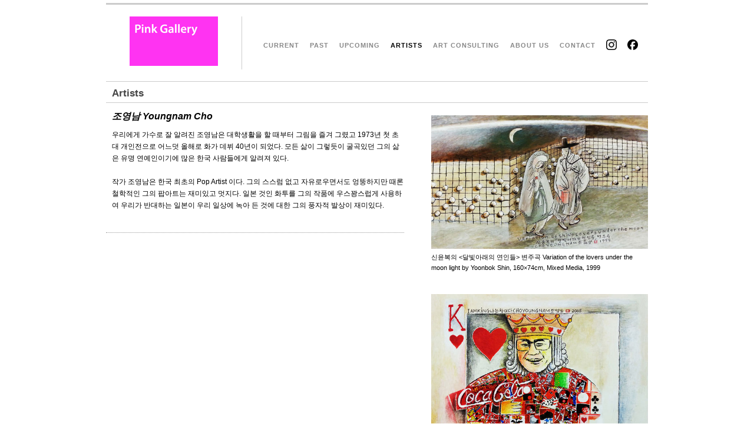

--- FILE ---
content_type: text/html; charset=UTF-8
request_url: http://www.pinkgallery.org/index.php?page=1&document_srl=260&mid=Artists
body_size: 5914
content:
<!DOCTYPE html>
<html lang="en">
<head>
<!-- META -->
<meta charset="utf-8">
<meta name="Generator" content="XpressEngine">
<!-- TITLE -->
<title>Artists - 11. 조영남 Youngnam Cho</title>
<!-- CSS -->
<link rel="stylesheet" href="/common/css/xe.css?20130402104634" />
<link rel="stylesheet" href="/common/js/plugins/ui/jquery-ui.css?20120427052804" />
<link rel="stylesheet" href="/modules/bodex/skins/ex_default/css/common.css?20111103043723" />
<link rel="stylesheet" href="/modules/bodex/skins/ex_default/css/view.css?20111103052657" />
<link rel="stylesheet" href="/modules/bodex/skins/ex_default/css/gallery.css?20121024005118" />
<link rel="stylesheet" href="/modules/bodex/skins/ex_default/css/white.css?20140107220216" />
<link rel="stylesheet" href="/layouts/cimple_clear/css/default.css?20250903230531" />
<link rel="stylesheet" href="/modules/editor/styles/default/style.css?20130207025058" />
<link rel="stylesheet" href="/files/faceOff/073/layout.css?20170929024540" />
<!-- JS -->
<script src="/common/js/jquery.js?20120427052804"></script>
<script src="/common/js/x.js?20121112073704"></script>
<script src="/common/js/common.js?20130227005130"></script>
<script src="/common/js/js_app.js?20110902034602"></script>
<script src="/common/js/xml_handler.js?20130227220014"></script>
<script src="/common/js/xml_js_filter.js?20120808092008"></script>
<script src="/modules/bodex/tpl/js/bodex.js?20110706170216"></script>
<script src="/modules/bodex/skins/ex_default/css/skin.js?20111011181737"></script>
<script src="/layouts/cimple_clear/js/jquery.droppy.js?20110602202142"></script>
<script src="/layouts/cimple_clear/js/jqModal.js?20110602202142"></script>
<script src="/layouts/cimple_clear/js/jquery.hint.js?20110602202144"></script>
<script src="/layouts/cimple_clear/js/default.js?20110602202142"></script>
<!--[if lt IE 9]><script src="/common/js/html5.js"></script><![endif]-->
<!-- RSS -->
<!-- ICON -->
<link rel="shortcut icon" href="files/attach/xeicon/favicon.ico" /><link rel="apple-touch-icon" href="./modules/admin/tpl/img/mobiconSample.png" />

<link rel="shortcut icon" href="/img/favicon.ico" />
<style type="text/css">
    .exRead div.infoBox {width: 55%;}
.exRead div.infoBox .italic {font-style:italic;}
.exRead div.infoBox .bold {font-weight:bold;}
.exRead .readBody {width: 40%;}
.exRead .extVTbl td.exhibit_time {font-weight:normal; font-size:12px;}
.exRead .extVTbl td.exhibit_reception {font-weight:normal; font-size:12px; color:#000;}
.exRead a {color:#FF00FF; font-weight:bold;}

.extVLst tr td .textarea {height:280px;}
.exList .exThumBox li .info{background:#FFF; opacity:1; filter:alpha(opacity=100); color:#000;}
.exList .exThumBox li .info p {font-weight: normal; margin:0; color:#000;}
.exList .exThumBox li .exJsThumb {border:none; padding:0;}
.exList .exThumBox li .exJsThumb img {padding:0;}    </style><script>
//<![CDATA[
var current_url = "http://www.pinkgallery.org/?page=1&document_srl=260&mid=Artists";
var request_uri = "http://www.pinkgallery.org/";
var current_mid = "Artists";
var waiting_message = "Requesting to the server, please wait.";
var ssl_actions = new Array();
var default_url = "http://www.pinkgallery.org/";
xe.current_lang = "en";
xe.cmd_find = "Find";
xe.cmd_cancel = "Cancel";
xe.cmd_confirm = "Confirm";
xe.msg_no_root = "You cannot select a root.";
xe.msg_no_shortcut = "You cannot select a shortcut.";
xe.msg_select_menu = "Select target menu";
//]]>
</script>
</head>
<body>
<div id="wrap">
	<div id="container">
		<div id="header">
			<!-- 로고 -->
			<div id="logo">
				<h1><a href="http://www.pinkgallery.org"><img src="http://www.pinkgallery.org/files/attach/images/73/logo_pinkGallery.png" alt="logo" border="0" class="iePngFix" /></a></h1>
			</div>
			<!-- 주메뉴 -->
			<div id="main_menu">
				<ul id="nav">
																					<li ><a href="./?document_srl=14051" >CURRENT</a>
													</li>
																										<li ><a href="/index.php?mid=Past" >PAST</a>
													</li>
																										<li ><a href="/index.php?mid=Upcoming" >UPCOMING</a>
													</li>
																										<li class="on"><a href="/index.php?mid=Artists" >ARTISTS</a>
													</li>
																										<li ><a href="/index.php?mid=ArtConsulting" >ART CONSULTING</a>
													</li>
																										<li ><a href="/index.php?mid=About" >ABOUT US</a>
													</li>
																										<li ><a href="/index.php?mid=Contact" >CONTACT</a>
													</li>
																										<li ><a href="https://www.instagram.com/pinkgallery.official" onclick="window.open(this.href);return false;"><img src="./files/attach/menu_button/53/10788.20250903225654.menu_normal_btn.png" onmouseout="this.src='./files/attach/menu_button/53/10788.20250903225654.menu_normal_btn.png'" alt="Instargram"   class="iePngFix" /></a>
													</li>
																										<li ><a href="https://www.facebook.com/Pink-Gallery-%ED%95%91%ED%81%AC%EA%B0%A4%EB%9F%AC%EB%A6%AC-184060424966663" onclick="window.open(this.href);return false;"><img src="./files/attach/menu_button/53/10789.20250903224816.menu_normal_btn.png" onmouseout="this.src='./files/attach/menu_button/53/10789.20250903224816.menu_normal_btn.png'" alt="FB"   class="iePngFix" /></a>
													</li>
													</ul>
			</div>
		</div>
		<div class="clear"><!-- --></div>
				<div id="content">
		<script>
    var _exJsMessage = new Array();
    _exJsMessage['enter_password'] = '비밀번호를 입력해주세요.';
    _exJsMessage['download_point'] = '다운로드하면 %s 포인트가 소모됩니다.\n다운로드를 하시겠습니까?';
    _exJsMessage['enter_comment'] = '이 문서의 다운로드를 제한 합니다.\n댓글을 입력하셔야 다운로드가 가능합니다.';
</script>    
        
    <div name="_had_sc_1" class="exHad">
        <div><h3>Artists</h3></div>
        <h4>&nbsp;</h4>
    </div>    
        
        <div class="viewDocument">                                            <div class="exRead">
    <div class="oriCnt">
        <div class="readHeader">
			        <div class="infoBox">
            <div class="extVLst">
                <table cellspacing="0" class="extVTbl">
                    <tr>
                        <td class="exhibit_title">조영남 Youngnam Cho</td>
                    </tr>
                    <tr>
                        <td class="exhibit_time">우리에게 가수로 잘 알려진 조영남은 대학생활을 할 때부터 그림을 즐겨 그렸고 1973년 첫 초대 개인전으로 어느덧 올해로 화가 데뷔 40년이 되었다. 모든 삶이 그렇듯이 굴곡있던 그의 삶은 유명 연예인이기에 많은 한국 사람들에게 알려져 있다.
<br /><br />
작가 조영남은 한국 최초의 Pop Artist 이다. 그의 스스럼 없고 자유로우면서도 엉뚱하지만 때론 철학적인 그의 팝아트는 재미있고 멋지다. 일본 것인 화투를 그의 작품에 우스꽝스럽게 사용하여 우리가 반대하는 일본이 우리 일상에 녹아 든 것에 대한 그의 풍자적 발상이 재미있다.</td>
                    </tr>
                    <tr>
                        <td class="exhibit_reception"></td>
                    </tr>
                    <tr>
                        <td class="exhibit_artists"></td>
                    </tr>
                    <tr>
                        <td class="exhibit_pr"></td>
                    </tr>
                </table>            </div>
        </div>
        <div class="readBody ">
            <div class="cntBody">
                                                                                                        <!--BeforeDocument(260,4)--><div class="document_260_4 xe_content"><p><img editor_component="image_link" src="http://www.pinkgallery.org/files/attach/images/97/297/002/2cba00947b149c089f76610ce802041c.jpg" alt="1.jpg" height="370" width="600" />
<br /></p>
<p><span style="font-size: 11px;">신윤복의 &lt;달빛아래의 연인들&gt; 변주곡 Variation of the lovers under the moon light by Yoonbok Shin, 160×74cm, Mixed Media, 1999</span><br /><span style="font-size: 11px;"></span></p>
<p><br /></p>
<p><br /><span style="font-size: 11px;"></span></p>
<p><span style="font-size: 11px;"><img editor_component="image_link" src="http://www.pinkgallery.org/files/attach/images/97/297/002/376054283a56032c68ba8bf91ea9535a.jpg" alt="2.jpg" height="645" width="600" />
<br /></span></p>
<p><span style="font-size: 11px;">나는 왕이다, Mixed Media, 2005</span><br /><span style="font-size: 11px;"></span></p>
<p><span style="font-size: 11px;"><br /></span></p>
<p><br /><span style="font-size: 11px;"></span></p>
<p><span style="font-size: 11px;"><img editor_component="image_link" src="http://www.pinkgallery.org/files/attach/images/97/297/002/f0d2d92af48218f694085a46df83ee35.jpg" alt="3-9.jpg" height="507" width="600" />
<br /></span></p>
<p><span style="font-size: 11px;">백남준과의 대화, 53.5×46cm, Mixed Media, 2013</span><br /><span style="font-size: 11px;"></span></p>
<p><span style="font-size: 11px;"><br /></span></p>
<p><br /><span style="font-size: 11px;"></span></p>
<p><span style="font-size: 11px;"><img editor_component="image_link" src="http://www.pinkgallery.org/files/attach/images/97/297/002/6d4c1dc0a145a048d3f46160a8f3ada0.jpg" alt="4-10.jpg" height="396" width="600" />
<br /></span></p>
<p><span style="font-size: 11px;">묘비명 Epitaph, 91×61cm, 1995</span><br /><span style="font-size: 11px;"></span></p>
<p><span style="font-size: 11px;"><br /></span></p>
<p><br /><span style="font-size: 11px;"></span></p>
<p><span style="font-size: 11px;"><img editor_component="image_link" src="http://www.pinkgallery.org/files/attach/images/97/297/002/c94ba9af6fb80d4b8a2dc40918f10f38.jpg" alt="5-2.jpg" height="600" width="524" />
<br /></span></p>
<p><span style="font-size: 11px;">사랑합니다, 29×34(18×23), Mixed Media, 2008</span><br /><span style="font-size: 11px;"></span></p>
<p><span style="font-size: 11px;"><br /></span></p>
<p><br /><span style="font-size: 11px;"></span></p>
<p><span style="font-size: 11px;"><img editor_component="image_link" src="http://www.pinkgallery.org/files/attach/images/97/297/002/06d7bd191ea2333ac2475a5ce5011ca4.jpg" alt="6-1.jpg" height="249" width="600" />
<br /></span></p>
<p><span style="font-size: 11px;">대한미국역사, 48×22cm,Mixed Media, 2005</span><br /><span style="font-size: 11px;"></span></p>
<p><span style="font-size: 11px;"><br /></span></p>
<p><br /><span style="font-size: 11px;"></span></p>
<p><span style="font-size: 11px;"><img editor_component="image_link" src="http://www.pinkgallery.org/files/attach/images/97/297/002/5dabc2cf59f5b93fc8d50c6ac41a6922.jpg" alt="7.jpg" height="299" width="600" />
<br /></span></p>
<p><span style="font-size: 11px;">내가 좋아하는 것, 100×50.5cm, Mixed Media, 2009</span><br /><span style="font-size: 11px;"></span></p>
<p><span style="font-size: 11px;"><br /></span></p>
<p><br /><span style="font-size: 11px;"></span></p>
<p><span style="font-size: 11px;"><img editor_component="image_link" src="http://www.pinkgallery.org/files/attach/images/97/297/002/8e07e9456a89cf496888bcffd45154a5.jpg" alt="8.jpg" height="600" width="358" />
<br /></span></p>
<p><span style="font-size: 11px;">여자의 마음, 32×53cm, Acrylic on canvas, 2013</span><br /><span style="font-size: 11px;"></span></p>
<p><span style="font-size: 11px;"><br /></span></p>
<p><br /><span style="font-size: 11px;"></span></p>
<p><span style="font-size: 11px;"><img editor_component="image_link" src="http://www.pinkgallery.org/files/attach/images/97/297/002/dc21dfe721fa5a8883effe3e64160552.jpg" alt="8-6.jpg" height="600" width="120" />
<br /></span></p>
<p><span style="font-size: 11px;">체게바라를 위한&nbsp; 지상최대의 장례식, 25×120cm, Mixed Media,2002</span><br /><span style="font-size: 11px;"></span></p>
<p><span style="font-size: 11px;"><br /></span></p>
<p><br /><span style="font-size: 11px;"></span></p>
<p><span style="font-size: 11px;"><img editor_component="image_link" src="http://www.pinkgallery.org/files/attach/images/97/297/002/b8ca6dbb1bb730e390a80ee315190201.jpg" alt="11.jpg" height="397" width="600" />
<br /></span></p>
<p><span style="font-size: 11px;">가족여행, 91×61cm, Acrylic on canvas, 2012</span><br /><span style="font-size: 11px;"></span></p>
<p><span style="font-size: 11px;"><br /></span></p>
<p><br /><span style="font-size: 11px;"></span></p>
<p><span style="font-size: 11px;"><img editor_component="image_link" src="http://www.pinkgallery.org/files/attach/images/97/297/002/dd97412a06a77c349b5ea45a14b94059.jpg" alt="12.jpg" height="600" width="392" />
<br /></span></p>
<p><span style="font-size: 11px;">비와 우산, 61×91cm, Mixed Media, 2013</span></p>
<p><br /></p>
<p><br /></p>
<p><img editor_component="image_link" src="http://www.pinkgallery.org/files/attach/images/97/297/002/2d7ff9ac292a9a081a35bf14cfd81c52.jpg" alt="14.jpg" height="595" width="600" />
<br /><span style="font-size: 11px;">2000년 서울의 밤, 73×73cm, Mixed Media, 1983</span></p>
<p><br /></p>
<p><br /></p>
<p><img editor_component="image_link" src="http://www.pinkgallery.org/files/attach/images/97/297/002/3461d143773a294bf476f88395b03632.jpg" alt="17.jpg" height="386" width="600" />
<br /><span style="font-size: 11px;">쎄쟌느풍으로 그린 청계천 풍경, 100×65.5cm, Mixed Media, 2012</span></p>
<p><br /></p>
<p><br /></p>
<p><img editor_component="image_link" src="http://www.pinkgallery.org/files/attach/images/97/297/002/2f769ceb89cc5ca4762d954150e9c85e.jpg" alt="18.jpg" height="600" width="447" />
<br /><span style="font-size: 11px;">겸손은 힘들어, 45.5×61cm, Acrylic on canvas, 2008</span></p>
<p><br /></p>
<p><br /></p>
<p><img editor_component="image_link" src="http://www.pinkgallery.org/files/attach/images/97/297/002/a7f32ea935ceb1e10d94170f7944bd29.jpg" alt="19.jpg" height="221" width="600" />
<br /><span style="font-size: 11px;">겸손은 힘들어, 80×30.5cm, Acrylic on canvas, 2009</span></p>
<p><br /></p>
<p><br /></p>
<p><img editor_component="image_link" src="http://www.pinkgallery.org/files/attach/images/97/297/002/a9e1009b8ea08d12c5e68102d4add946.jpg" alt="20.jpg" height="600" width="591" />
<br /><span style="font-size: 11px;">겸손은 힘들어, 72.5×72.5cm, Acrylic on canvas, 2009</span></p>
<p><br /></p>
<p><br /></p>
<p><img editor_component="image_link" src="http://www.pinkgallery.org/files/attach/images/97/297/002/8413779a409bed345c8e529e97999b01.jpg" alt="22.jpg" height="600" width="441" />
<br /><span style="font-size: 11px;">미술과 음악, 97×130.5cm, Acrylic on canvas, 2006</span></p>
<p><br /></p>
<p><br /></p>
<p><img editor_component="image_link" src="http://www.pinkgallery.org/files/attach/images/97/297/002/120adb0641a1f22ee5d6cef3a65f18ea.jpg" alt="23.jpg" height="600" width="408" />
<br /><span style="font-size: 11px;">여친용갱, 45×65cm, Mixed Media, 2001</span></p>
<p><br /></p>
<p><br /></p>
<p><img editor_component="image_link" src="http://www.pinkgallery.org/files/attach/images/97/297/002/3cb797ceeca8f69fc866d5c2227dee5e.jpg" alt="28.jpg" height="188" width="600" />
<br /><span style="font-size: 11px;">대한민국 태극기 변주곡, 260×80cm, Acrylic on canvas, 2002</span></p>
<p><br /></p>
<p><br /></p>
<p><img editor_component="image_link" src="http://www.pinkgallery.org/files/attach/images/97/297/002/d6e42886d44f1ac01abc74f9064bdb8c.jpg" alt="31.jpg" height="448" width="600" />
<br /><span style="font-size: 11px;">새로운 다다, 130.5×97cm, Mixed Media, 2013</span></p>
<p><br /></p>
<p><br /></p>
<p><img editor_component="image_link" src="http://www.pinkgallery.org/files/attach/images/97/297/002/59612dd7b00454173ea791f3ceb332cd.jpg" alt="32.jpg" height="600" width="490" />
<br /><span style="font-size: 11px;">진시황 따라잡기 병마용갱, 130.5×162cm, Acrylic on canvas, 2009</span></p>
<p><br /></p>
<p><br /></p>
<p><img editor_component="image_link" src="http://www.pinkgallery.org/files/attach/images/97/297/002/d83768b4664a0eba1fbc7f5761acaf3a.jpg" alt="34.jpg" height="600" width="600" />
<br /><span style="font-size: 11px;">대한시인 이상을 위한 지상최대의 장례식, 119.5×120cm, Acrylic on canvas, 2008</span></p>
<p><br /></p>
<p><br /></p>
<p><img editor_component="image_link" src="http://www.pinkgallery.org/files/attach/images/97/297/002/8907498f30ff65a8a7d65b75c12fe404.jpg" alt="39.jpg" height="600" width="526" />
<br /><span style="font-size: 11px;">코카콜라 친구들, 70×79.5cm, Mixed Media, 2012</span></p>
<p><br /></p>
<p><br /></p>
<p><img editor_component="image_link" src="http://www.pinkgallery.org/files/attach/images/97/297/002/af1ee1503299acee75dae56bb4da6b28.jpg" alt="40.jpg" height="600" width="528" />
<br /><span style="font-size: 11px;">조영남 송경아와 서양장기를 두다, 69.5×79.5cm, Mixed Media, 2012</span><br />
</p></div><!--AfterDocument(260,4)-->                                                
                                                    <div class="clear"></div>
                                <div class="dRIpAUrl">
                                    </div>
            </div>
        </div>  
    </div>
   <div style="clear:both;"><!-- --></div>
   
    <div class="cntBtn">
        
        
        <span class="button" style="background-image:none;">&nbsp;</span>
                
                  <a href="/index.php?mid=Artists" class="button black"><span>List</span>
          </a>                    
            </div>
</div>
</div>
        <div class="exBtom">
        		    </div><div style="display:none">
    <img onload="_exJsBgCache(this)" height="0" src="/modules/bodex/skins/ex_default/images/white/bgH3.png" rel="_had_sc_1" rev="" />
    <img onload="_exJsBgCache(this)" height="0" src="/modules/bodex/skins/ex_default/images/white/bgListTh.png" rel="_col_sc_1" rev="" />
</div>
		</div>
		<div id="footer"></div>
			</div>
</div>
<div id="wrap_bottom">
	<div id="container_bottom">
		<div id="bottom_info">
			<div id="copyright_comment">
		          © Pink Gallery. All rights reserved.
			</div>
			<div id="bottom_menu">
				<ul id="sub_nav">
								</ul>
			</div>
		</div>
	</div>
</div>
<div id="loginWindow" class="loginWindow iePngFix">
	<div id="loginForms">
		<!--<a href="#" onclick="toggleLogin()" class="closeLogin"><img src="/layouts/cimple_clear/img/close.gif" alt="Close Login Layer" /></a>-->
		<h2><img src="/layouts/cimple_clear/img/login18pt.gif" /></h2>
		<h5>사용자 로그인</h5>
		<form action="" method="post" class="typeA" id="commonLogin" onsubmit="return procFilter(this, login)"><input type="hidden" name="error_return_url" value="/index.php?page=1&amp;document_srl=260&amp;mid=Artists" /><input type="hidden" name="act" value="" /><input type="hidden" name="mid" value="Artists" /><input type="hidden" name="vid" value="" />
			<fieldset>
				<dl>
					<dd><input name="user_id" type="text" class="inputText hint" id="uid" title="아이디" tabindex="1" /></dd>
					<dd class="keep_login"><input name="keep_signed" type="checkbox" tabindex="-1" id="keepA" value="Y" class="inputCheck" onclick="if(this.checked) return confirm('You will be still signed in even when the browser is closed.\n\nIt is not recommended to use this if you are using a public computer, for your personal information could be violated.');"/><label for="keepA">Keep me signed in.</label></dd>
					<dd>
						<input type="text" id="pwd1" class="inputText" title="비밀번호" tabindex="2" />
						<input name="password" type="password" class="inputText" style="display:none" id="upw" />
					</dd>
					<dd>
						<input name="" class="img_button" type="submit" value="Sign In"  />
					</dd>
				</dl>				
			</fieldset>
		</form>			
		<div id="loginHelp">
			<ul class="help">
				<li class="find"><a href="/index.php?page=1&amp;document_srl=260&amp;mid=Artists&amp;act=dispMemberFindAccount">Find Account Info</a></li>
				<li class="mail"><a href="/index.php?page=1&amp;document_srl=260&amp;mid=Artists&amp;act=dispMemberResendAuthMail">Request for Activation Mail</a></li>
				<li class="join"><a href="/index.php?page=1&amp;document_srl=260&amp;mid=Artists&amp;act=dispMemberSignUpForm">Sign Up</a></li>
			</ul>
		</div>
			</div>
</div><!-- ETC -->
<div class="wfsr"></div>
<script src="/files/cache/js_filter_compiled/a2eee811dacf44b694668814ded8772d.en.compiled.js?20250903230917"></script><script src="/files/cache/js_filter_compiled/8dd8297ac35e59d211d68a00589f4010.en.compiled.js?20250903230917"></script><script src="/files/cache/js_filter_compiled/ded19408fc3273aed0fc9018f17d48b2.en.compiled.js?20250903230917"></script><script src="/addons/autolink/autolink.js?20110401025130"></script><script src="/common/js/plugins/ui/jquery-ui.min.js?20120427052804"></script><script src="/common/js/plugins/ui/jquery.ui.datepicker-ko.js?20111229004956"></script><script src="/addons/resize_image/js/resize_image.js?20130201045732"></script><script src="/files/cache/js_filter_compiled/91cf9f9baeddae220c064c6662d4e847.en.compiled.js?20250903225706"></script></body>
</html>


--- FILE ---
content_type: text/css
request_url: http://www.pinkgallery.org/common/css/xe.css?20130402104634
body_size: 5167
content:
@charset "utf-8";
/* NHN (developers@xpressengine.com) */
/* Element Reset */
body,table,input,textarea,select,button{font-family:Arial,Helvetica,"맑은 고딕",MalgunGothic,"돋움",sans-serif;font-size:12px}
article,aside,details,figcaption,figure,footer,header,hgroup,nav,section{display:block}
body{position:relative;word-wrap:break-word}
a img{border:0}
[hidden]{display:none}
.xe_content img{max-width:100%;height:auto}
@media \0screen{img{max-width:none}}
/* Button Area */
.btnArea{margin:1em 0;text-align:right;zoom:1;clear:both}
.btnArea:after{content:"";display:block;clear:both}
.btnArea>.etc{float:left}
/* Button */
.btn{text-decoration:none !important;display:inline-block;*display:inline;*zoom:1;padding:0 12px;margin:0;font-size:12px;line-height:24px;height:24px;color:#333333;text-align:center;text-shadow:0 1px 1px rgba(255, 255, 255, 0.75);vertical-align:middle;cursor:pointer;overflow:visible;
	background-color:#f5f5f5;*background-color:#e6e6e6;
	background-image:-moz-linear-gradient(top, #ffffff, #e6e6e6);
	background-image:-webkit-linear-gradient(top, #ffffff, #e6e6e6);
	background-image:-o-linear-gradient(top, #ffffff, #e6e6e6);
	background-image:linear-gradient(top, #ffffff, #e6e6e6);
	background-repeat:repeat-x;
	filter:progid:DXImageTransform.Microsoft.gradient(startColorstr='#ffffffff', endColorstr='#ffe6e6e6', GradientType=0);
	filter:progid:DXImageTransform.Microsoft.gradient(enabled=false);
	border:1px solid #bbbbbb;border-color:#e6e6e6 #e6e6e6 #bfbfbf;border-color:rgba(0, 0, 0, 0.1) rgba(0, 0, 0, 0.1) rgba(0, 0, 0, 0.25);border-bottom-color:#a2a2a2;border-radius:2px;
	box-shadow:inset 0 1px 0 rgba(255, 255, 255, 0.2), 0 1px 2px rgba(0, 0, 0, 0.05)}
input.btn,
button.btn{height:26px}
.btn:hover,
.btn:active,
.btn[disabled]{color:#333333;background-color:#e6e6e6;*background-color:#d9d9d9}
.btn>a,
.btn>button,
.btn>input,
.btn>span{display:inline-block;*zoom:1;margin:0;padding:0;text-decoration:none !important;width:auto;line-height:24px;height:24px;border:0;background:none;color:#333;font-size:12px;vertical-align:middle;overflow:visible;cursor:pointer}
.btn-group{position:relative;display:inline-block;*display:inline;*margin-left:.3em;font-size:0;white-space:nowrap;vertical-align:middle;*zoom:1}
.btn-group:first-child{*margin-left:0}
.btn-group+.btn-group{margin-left:5px}
.btn-group>.btn{position:relative;-webkit-border-radius:0;-moz-border-radius:0;border-radius:0}
.btn-group>.btn+.btn{margin-left:-1px}
.btn-group>.btn:first-child{margin-left:0;-webkit-border-bottom-left-radius:4px;border-bottom-left-radius:4px;-webkit-border-top-left-radius:4px;border-top-left-radius:4px;-moz-border-radius-bottomleft:4px;-moz-border-radius-topleft:4px}
.btn-group>.btn:last-child{-webkit-border-top-right-radius:4px;border-top-right-radius:4px;-webkit-border-bottom-right-radius:4px;border-bottom-right-radius:4px;-moz-border-radius-topright:4px;-moz-border-radius-bottomright:4px}
.btn-group>.btn:hover,
.btn-group>.btn:focus,
.btn-group>.btn:active,
.btn-group>.btn.active{z-index:2}
/* Popup Menu Area */
#popup_menu_area{position:absolute;background:#fff;border:1px solid #e9e9e9;border-radius:3px;margin:10px 0;padding:10px;font-size:12px;box-shadow:0 0 6px #666;filter:progid:DXImageTransform.Microsoft.Shadow(color=#999999,direction=135, strength=5)}
#popup_menu_area ul{list-style:none;margin:0;padding:0}
#popup_menu_area li{margin:0;padding:0;line-height:1.25}
#popup_menu_area a{display:block;text-decoration:none;color:#333;border-radius:2px;padding:1px 3px}
#popup_menu_area a:hover,
#popup_menu_area a:active,
#popup_menu_area a:focus{background:#666;color:#fff}
/* Message */
.message{position:relative;border:1px solid #ddd;background-color:#f8f8f8;margin:1em 0;padding:0 1em;border-radius:4px;line-height:1.4;font-size:13px;text-shadow:0 1px 0 rgba(255, 255, 255, 0.5)}
body>.message{margin:1em}
.message p{margin:1em 0 !important}
.message.info{border-color:#BCE8F1;background-color:#D9EDF7;color:#3A87AD}
.message.error{border-color:#EED3D7;background-color:#F2DEDE;color:#B94A48}
.message.update{border-color:#D6E9C6;background-color:#DFF0D8;color:#468847}
/* Waiting for server response */
.wfsr{display:none;position:absolute;position:fixed;left:0;top:0;right:0;z-index:100;color:#fff;background:#333 url(../../common/img/msg.loading.gif) no-repeat center 15px;text-align:center;margin:0;padding:20px 0 0 0;opacity:.8;filter:alpha(opacity=80);font:bold 16px/60px "Helvetica Neue", Helvetica, Arial, 돋움, Dotum, sans-serif;box-shadow:0 0 5px #000;border-bottom:1px solid #ccc}
/* Admin Bar */
#adminBar{position:fixed;top:0;left:0;right:0;background:#666;width:100%;z-index:9999;color:#fff;font:12px/28px Arial,Helvetica,sans-serif;padding:0;overflow:hidden;border-top:1px solid #eee;border-bottom:1px solid #eee;box-shadow:0 0 5px #333}
#adminBar>h1{margin:0 10px 0 0;padding:6px 0 0 10px;float:left;font-size:12px;line-height:1}
#adminBar img{vertical-align:top}
#adminBar>p{margin:0}
#adminBar>.admin{float:left}
#adminBar>.link{float:right;padding:0 10px 0 0}
#adminBar a{color:#fff;text-decoration:none}
#adminBar a:hover,
#adminBar a:active,
#adminBar a:focus{text-decoration:underline}

--- FILE ---
content_type: text/css
request_url: http://www.pinkgallery.org/modules/bodex/skins/ex_default/css/common.css?20111103043723
body_size: 10231
content:
@charset "utf-8";

a {text-decoration:none}
a:hover {text-decoration: underline}

select.exISt,
textarea.exISt,
input.exISt {padding:2px;vertical-align:middle;border:1px solid; font-size:1.1em}

select.exISt {padding:0;height:23px}
textarea.exISt {height:100px}
input.exISt {height:17px}

.exDHide {display:none}
.exDShow {display:block}

/* bodex Title */
.exHad {border:0; vertical-align:bottom; overflow:hidden; *zoom:1}
.exHad h3,
.exHad h4 {margin:0; float:left; padding:10px 13px 5px 10px; font-size:1.4em}
.exHad h4 {border:0; padding-top:13px; font-size:1.2em; padding-top:11px\9}

/* bodex Description */
.exDes {border:1px solid; overflow:hidden; padding:10px; margin: 5px 0; *zoom:1}
.exDes:after { content:""; clear:both; display:block}

.exDPCfg {float:right; margin:0; padding:0}
.exDPCfg ul {margin:0 0 0 8px; padding:0}
.exDPCfg li {float:left; margin-left:2px;list-style:none; height:32px; width:32px; background:url(../images/common/balloonText.gif) no-repeat}
.exDPCfg li div {font:9px Tahoma; line-height:10px; text-align:center; padding:3px 0 0 0}

/* bodex Information */
.exIfo {margin:6px 0 3px 0; overflow:hidden; *zoom:1}

/* document count */
.exANum {float:left; padding:0 0 0 16px; font-size:12px; line-height:13px}

/* account Navigation */
.exANav {margin:0; padding:0; float:right}
.exANav li {float:left; font-size:12px; line-height:14px; margin-left:5px; list-style:none}
.exANav li.exLgin a {padding-left:5px}
.exANav li.exJoin a {padding-left:5px}

.exANav li.exTIco a{display:block; float:left; width:13px; height:13px; overflow:hidden; background-repeat:no-repeat}
.exANav li.exTIco a span{display:none}
.exANav li.exRss a {margin-left:5px}

.exANav li.exLTCls a{background-position:0 0}
.exANav li.exLTClsA a{background-position:0 -13px}
.exANav li.exLTZin a{background-position:-13px 0}
.exANav li.exLTZinA a{background-position:-13px -13px}
.exANav li.exLTGal a{background-position:-26px 0}
.exANav li.exLTGalA a{background-position:-26px -13px}

/* category Navigation */
.exCatTab ul {margin:0 0 2px 0; padding:0; overflow:hidden}
.exCatTab li {position:relative; list-style:none; float:left; white-space:nowrap; margin:0 2px 0 0; padding:0; *margin-bottom:2px}
.exCatTab li a {text-decoration:none; border:1px solid; float:left; padding:5px 10px 2px 10px; height:18px}
.exCatTab li a span {font-size:.8em}
.exCatTab li.on {font-weight:bold;margin-bottom:-1px}
.exCatTab li.on a {height:19px; background:none}

.exCatMnu {border:0px; width:100%}
.exCatMnu td {white-space:nowrap; overflow:hidden; vertical-align:top}
.exCatMnu td .exCatNav {border:1px solid; border-top:none; margin:0; padding:0 0 10px 0}
.exCatMnu td .exCatNav div {white-space:nowrap; font-size:1em;padding:10px 13px 0 13px}
.exCatMnu td .exCatNav div.on a {font-weight:bold}
.exCatMnu td .exCatNav div a span {font-size:.8em}
.exCatMnu td .exCatNav div.total {padding:9px 0 5px 13px; border-top:none; border-bottom:1px solid; background:#EEE;}

/* bodex Bottom, list button */
.exPage {margin-top:3px}
.exBtom {margin-top:5px; *zoom:1}
.exBtom:after { content:""; clear:both; display:block}
.exWBBox {float:right;padding-top:1px}

/* bodexSearch */
.exSchBox *{margin:0; padding:0; line-height:normal}
.exSchBox {float:left}
.exSchBox select{height:23px}
.exSchBox input.exISt {width:140px}
.exSchBox .exDSch {margin:0 4px;padding-top:1px}
.exSchBox .exTSch {display:block; float:left; width:25px; height:25px; overflow:hidden; background:url(../images/common/btnSearch.gif) repeat-x top}
.exSchBox .exTSch span{display:none}

.exJsSchExBox {border:3px double; margin:3px 0; padding:5px}
.exJsSchExBox label {display: inline-block;padding:5px}

/* Page */
.exPagNav {padding:5px 0 0; margin:0; text-align:center; *zoom:1}
.exPagNav:after { content:""; clear:both; display:block}
.exPagNav *{margin:0; padding:0}
.exPagNav img{border:0}
.exPagNav a,
.exPagNav strong{border:none; position:relative; display:inline-block; line-height:normal; font-family:Tahoma, Sans-serif}
.exPagNav a{font-weight:normal !important}
.exPagNav a.prev,
.exPagNav a.prevEnd,
.exPagNav a.next,
.exPagNav a.nextEnd{font-weight:normal !important; white-space:nowrap}

/* Pagination A1 */
.exPagNav.a1 a,
.exPagNav.a1 strong{margin-left:-5px; padding:1px 8px 1px 8px; border-left:1px solid; border-right:1px solid; font-weight:bold; font-size:1em;line-height:.9em;*line-height:1em}
.exPagNav.a1 strong {font-size:1.2em}
.exPagNav.a1 a.prev{padding-left:10px; background: url(../images/common/arrowPrevA1.gif) no-repeat left center}
.exPagNav.a1 a.prevEnd{border-left:0;padding-left:15px; background: url(../images/common/arrowPrevEndA1.gif) no-repeat left center}
.exPagNav.a1 a.next{padding-right:10px; background: url(../images/common/arrowNextA1.gif) no-repeat right center}
.exPagNav.a1 a.nextEnd{border-right:0;padding-right:15px; background: url(../images/common/arrowNextEndA1.gif) no-repeat right center}

/* Previous,Next Navigation */
.exDocNav {padding:2px 0}
.exDocNav div * {vertical-align:middle}
.exDocNav div {margin:2px 0}
.exDocNav div img {margin-right:2px}
.exDocNav a,
.exDocNav span.cat {margin:0 3px 0 0; font-size:1.1em}
.exDocNav span.cat {margin:0; padding-right:5px; display: inline-block}
.exDocNav span.rep,
.exDocNav span.tbc {margin-left:-3px; font-size:.8em}

/* message box */
.exJsSMBox {border:1px solid; width:280px; margin: 30px auto 30px auto; padding-bottom:10px}
.exJsSMBox h3 {border-bottom:3px solid; margin:0; font-size:1.2em; padding:.8em 2em .6em 1.2em}
.exJsSMBox .exIPas {text-align:center;border:none; padding:2em 2em 1.5em 2em}
.exJsSMBox .exIPas input {width:5em}
.exJsSMBox .exIPas input.userPw {margin-right:5px;width:7em}
.exJsSMBox .exMsgBox {padding:10px}

.exIfmInc {margin:0; border:0;width:100%}

/* multimedia box */
.exJsMidBox {margin:auto; padding:10px}
.exJsMidBox h3 {border-bottom:3px solid}

/* xpress-editor */
.xpress-editor .fileUploader {padding-left:10px}

/* star */
.exSPFrm {overflow:hidden; width:75px; height:14px; background:url(../images/common/starOff.png) no-repeat left top}
.exSPFrm span {float:left; text-indent: -9999px; display:block; overflow:hidden;height:14px;font-size:0; line-height:0}
.exSPFrm span.exSColR {background:url(../images/common/starOnR.png) no-repeat left top}
.exSPFrm span.exSColG {background:url(../images/common/starOnG.png) no-repeat left top}
.exSPFrm span.exSColY {background:url(../images/common/starOnY.png) no-repeat left top}

.exSPFrm.small {width:40px; height:8px; background-image:url(../images/common/star_Off.png)}
.exSPFrm.small span {height:8px}
.exSPFrm.small span.exSColR {background-image:url(../images/common/star_OnR.png)}
.exSPFrm.small span.exSColG {background-image:url(../images/common/star_OnG.png)}
.exSPFrm.small span.exSColY {background-image:url(../images/common/star_OnY.png)}

.exSPFrm i {display:none;height:0;font-size:1px}

/* Bodex Write */
.exWrite {border:1px solid}
.exWrite fieldset {border:none}

.exWrite .exWtIfo {margin:5px 10px 0 10px}
.exWrite .exWtIfo input {margin-right:10px}
.exWrite .exWtIfo input.userName,
.exWrite .exWtIfo input.userPw {width:60px}
.exWrite .exWtIfo input.emailAddress,
.exWrite .exWtIfo input.homePage {width:90px}

.exWrite dl {padding:0; margin:0}
.exWrite dl dd {padding:0; margin:0}
.exWrite dl.option {margin:5px 0 0 10px; padding:0}
.exWrite dl.option dd {display:inline;margin:0 5px 0 0}
.exWrite dl.option dd input {margin:0}
.exWrite dl.option dd * {vertical-align:middle}

/* tag List */
.exTagBox {border:1px solid; padding:10px; overflow:hidden}
.exTagBox h4 {margin:0; padding:2px}
.exTagBox .tags div {float:left; padding:2px; margin-right:10px; overflow:hidden; white-space:nowrap; height:15px}
.exTagBox .tags div a {line-height:150%}
.exTagBox .tags .tagTypA a {font-weight:bold; font-size:12pt; margin:0}
.exTagBox .tags .tagTypB a {font-size:11pt; margin:0}
.exTagBox .tags .tagTypC a {font-weight:bold; font-size:11pt; margin:0}
.exTagBox .tags .tagTypD a {font-weight:bold; margin:0}
.exTagBox .tags .tagTypE a {font-weight:normal; margin:0}

.exTagBox .images img {margin:2px;padding:2px;border:1px solid}

/* list */
.exList {width:100%; border-style:solid; border-width:0;}

.exList th,
.exList td {font-size:1em; font-weight:normal; border:0; padding:10px 5px; vertical-align:middle; text-align:center; overflow:hidden; white-space:nowrap}

.exList thead th {border-bottom:1px solid; border-top:1px solid; height:1.2em}
.exList tr.notice td {border-bottom:1px solid}

.exList th.sort a {font-weight:bold; padding-right:5px}
/* ie6~7 */.exList th.sort a.asc,
.exList th.sort a[rel=asc] {background:transparent url(../images/common/buttonAscending.gif) no-repeat right center}
/* ie6~7 */.exList th.sort a.desc,
.exList th.sort a[rel=desc] {background:transparent url(../images/common/buttonDescending.gif) no-repeat right center}

.exList th.title {width:100%}
.exList td.title {width:100%; white-space:normal}

.exList td.title,
.exList td.nick_name {text-align:left}
.exList td.nick_name div {cursor:pointer}
.exList td.nick_name .anonym {font-style:italic}

.exList td.no,
.exList td.regdate,
.exList td.ipaddress,
.exList td.last_update,
.exList td.readed_count,
.exList td.voted_count,
.exList td.blamed_count {font:.8em Tahoma}

.exList td span.rePoint {font:bold .8em Tahoma; border:1px solid; padding: 0 1px}
.exList td span.category {padding-right:.8em; margin-right:.3em; display: inline-block}

.exList th.title div.category  {position:relative; left:0; top:0; text-align:left}
.exList th.title div.category select {float:left;position:absolute; left:0; top:-5px; margin:0; padding:0}

.exList th.checkbox,
.exList td.checkbox {font-size:1px; text-align:left; margin:0; padding:0}

.exList .replies,
.exList .trackbacks {font:.8em Tahoma;margin-left:-3px}
.exList .repAtbc {margin-left:3px}

div.ccl {font:7px Tahoma; height:15px; line-height:15px}

/* historyList */
.exList.exhislst th.title {text-align:right;padding-right:5px}
.exList.exhislst td.restore .delBtn {text-decoration:line-through}


--- FILE ---
content_type: text/css
request_url: http://www.pinkgallery.org/modules/bodex/skins/ex_default/css/view.css?20111103052657
body_size: 11246
content:
@charset "utf-8";

.exJsDHideEx {position:absolute; top:-99999px;z-index:-999}

/* bodexRead */
.exRead { text-align:left;margin:5px  0 10px 0}

.exRead .secret {float:left;margin-right:5px}

.exRead a.button,
.exRead span.button {margin-top:0; *margin-left:5px}
.exRead select.doc_state {margin:0}

.exRead .readBody .cntBody {white-space:normal; overflow:hidden; padding-top:9px}
.exRead .readBody .cntBody .xe_content {padding:7px 0;}
.exRead .readBody {float:right; width:62%;overflow:hidden}
.exRead .readBody.review {border-top:1px solid;margin-top:15px}

.exRead div.infoBox {float:left; width:35%;*zoom:1}

.blogView .exRead .readBody {float:none; width:100%; overflow:hidden}
.blogView .exRead div.infoBox {display:none;}
.exRead div.infoBox:after { content:""; clear:both; display:block}

.exRead .tleAusr {white-space:nowrap; overflow:hidden; border-bottom:2px solid; *padding-top:1px; *zoom:1}
.exRead .tleAusr div.checkbox {margin-left:-4px}
.exRead .tleAusr h4 {margin:3px; font-size:1.4em}

.exRead .tleAusr .title {float:left; white-space:normal}
.exRead .tleAusr .userInfo {float:right; margin:10px 3px 0 0}
.exRead .tleAusr .nick_name span {font-weight:bold;cursor:pointer}
.exRead .tleAusr .nick_name .anonym {font-style:italic}

.exRead .dayACut {white-space:nowrap; margin:0; padding:4px 3px 2px; font:.9em tahoma; line-height:1.5em; *zoom:1}
.exRead .dayACut:after { content:""; clear:both; display:block}
.exRead .dayACut .category {float:left}
.exRead .dayACut .date {float:right}
.exRead .dayACut .readedCount,
.exRead .dayACut .votedCount {float:right; margin-left:12px}
.exRead .dayACut .average {margin-right:5px}
.exRead .dayACut .ccl {float:left; margin-right:5px}

.exRead .staRat {margin:10px 0 5px 0}
.exRead .staRat table {border:0}
.exRead .staRat table th {font-weight:bold;font-size:1em}
.exRead .staRat .exSPFrm {width:150px}
.exRead .staRat .exSPFrm span.average {font-size:.9em; height:14px;line-height:17px}
.exRead .staRat .exSPFrm div {width:80px}
.exRead .staRat .average {font-weight:normal}

.exRead div.thumb {position:relative; float:left; text-align:center; margin:0; border:1px solid; margin-right:10px; overflow:hidden}
.exRead div.thumbfr {float:right;margin:0;margin-left:10px}
.exRead div.thumb img {padding:2px; margin-left:auto; margin-right:auto}

.exRead .extVLst {border-top:none; padding:0; overflow:hidden}
.exRead .extVLst th {font-weight:normal; text-align:left; padding:2px 0 2px 0; white-space:nowrap}
.exRead .extVLst td {padding-left:5px; white-space:normal}

.exRead .extVTbl {width:100%}
.exRead .extVTbl th {font-weight:normal; text-align:left; padding:4px 0 4px 10px; border-bottom:1px solid; border-right:1px solid}
.exRead .extVTbl td {border-bottom:none ; padding:4px 0 4px 10px}
.exRead .extVTbl td.exhibit_title {color:#000; font-size:16px; font-weight:bold; font-style:italic}
.exRead .extVTbl td.exhibit_time {color:#000; font-size:16px; font-weight:bold; }
.exRead .extVTbl td.exhibit_reception {color:#444; font-size:13px;}
.exRead .extVTbl td.exhibit_artists {color:#000; font-size:14px; padding-bottom:20px;}
.exRead .extVTbl td.exhibit_pr {padding-top:10px; border-top:1px dotted #999; color:#000; font-size:14px;}
.exRead .extVTbl td.exhibit_pr a {color:#000; font-size:14px;}
.exRead .extVTbl td.exhibit_pr a:hover {text-decoration:underline; color:#666;}

.exRead .cntBtn {text-align:right;margin:0; border-top:none; padding-top:5px}

.exRead .cntBtn .repAtbc {float:left; line-height:normal}
.exRead .cntBtn .repAtbc .replyCount {float:left; margin-right:10px; background:url(../images/common/iconReply.gif) no-repeat left; padding-left:15px}
.exRead .cntBtn .repAtbc .trackbackCount {float:left; background:url(../images/common/iconTrackback.gif) no-repeat left; padding-left:15px}
.exRead .cntBtn .repAtbc .replyCount span {font:.8em tahoma;   }
.exRead .cntBtn .repAtbc .trackbackCount span { font:.8em tahoma;   }

.exRead .cntBtn .repAtbc a {white-space:nowrap}

.exRead .tag {border-top:1px solid;background: url(../images/common/iconTag.gif) no-repeat 3px 7px; padding:5px 3px 5px 35px; margin:0; *zoom:1}
.exRead .tag:after { content:""; clear:both; display:block}
.exRead .tag ul {margin:0; padding:0}
.exRead .tag li {display:inline; list-style:none; line-height:normal}

.exRead .fileAtt {padding:3px;  margin:0 0 5px 0; border:2px solid; overflow:hidden; *zoom:1}
.exRead .fileAtt:after { content:""; clear:both; display:block}
.exRead .fileAtt ul {border:0; margin:0; padding:0}
.exRead .fileAtt li {font-size: 1em;line-height: normal;list-style: none; float:left;background-position: 0% 50%;background-repeat: no-repeat;margin-left:5px;padding: 2px 0px 2px 17px;white-space: nowrap}
.exRead .fileAtt li a {font-size:.9em; white-space:nowrap}
.exRead .fileAtt span.fileDownloaded {font-weight:bold}
.exRead .fileAtt span.fileError {text-decoration:line-through}

.exRead .dRIpAUrl {margin-bottom:2px; line-height:normal; *zoom:1}
.exRead .dRIpAUrl:after { content:""; clear:both; display:block}
.exRead .dRIpAUrl .dRIp {font:.9em tahoma;float:right}
.exRead .dRIpAUrl .dRUrl {font:.9em tahoma; float:left}
.exRead .dRIpAUrl .dRUrl a {text-decoration:none}

.exRead .voteBtn {float:left; position:relative; top:-15px; height:15px;margin-left:10px; *zoom:1}
.exRead .voteBtn:after { content:""; clear:both; display:block}
.exRead .voteBtn span {text-align:center; padding-top:4px; width:85px}
.exRead .voteBtn img {margin-right:5px}

/* secret Content */
.exSrCnt {margin:20px auto; text-align:center; border:1px solid; width:350px}
.exSrCnt div {padding:10px 0 10px 0;display:block}
.exSrCnt div.title {border-bottom:1px solid;font-weight:bold}
.exSrCnt input.userPw {width:100px;margin-right:5px}

/* allow View Content */
.exAVCnt {margin:20px; text-align:center; border:0}
.exAVCnt .title {padding:10px; display:block; border:1px solid; font-weight:bold}
.exAVCnt .content {padding:20px;display:block}

/* extraVars */
.exRepBox {text-align:left;padding:10px; border:1px solid; margin-top:.5em}
.exRepBox .repItm {padding:.8em .7em; line-height:1.25em; border-bottom:1px dotted; list-style:none}

.exRepBox .nick_name {float:left; padding:0; margin:0 .3em .5em 0;*position:relative}
.exRepBox .nick_name span {cursor:pointer}
.exRepBox .nick_name .anonym {font-style:italic}

.exRepBox .voteIfo {font:1em Tahoma}

.exRepBox .date,
.exRepBox .voted {float:right; font:.9em Tahoma; margin-right:.8em;*position:relative}
.exRepBox .bestRep {margin-bottom: 3px; border:1px solid}
.exRepBox .repImg {float:left; margin-left:5px}

.exRepBox p {display:inline}
.exRepBox .reply {border-bottom:1px dotted}

.exRepBox .repOpt {height:20px; float:right; white-space:nowrap;}
.exRepBox .repOpt img {vertical-align:middle}

.exRepBox .repCnt {white-space:normal; overflow:hidden}
.exRepBox .repCnt p {display:block; *zoom:1}
.exRepBox .repInd {background:url(../images/common/iconReplyArrow.gif) no-repeat .0em .3em; padding-left:1.3em}

.exRepBox .fileAtt {margin: 5px 0 0;*zoom:1}
.exRepBox .fileAtt:after { content:""; clear:both; display:block}
.exRepBox .fileAtt li {padding-left:0; line-height:normal}
.exRepBox .fileAtt img {padding-right:2px}

.exRepBox .dRIpAUrl {margin: 2px 0 0}

.exRepBox .repRvHad div {font-weight:bold; padding-bottom:5px}
.exRepBox .repFl {float:left; width:48%;}
.exRepBox .repFr {float:right; width:48%;}

.exTbcBox {text-align:left;padding:.6em .6em; border:1px solid;margin-top:.5em}
.exTbcBox .tbcUrl {font-size:.9em;margin:0}
.exTbcBox .tbcItm {padding:.6em; line-height:1.25em; border-top:1px dotted; list-style:none}
.exTbcBox p {font-size:.9em;display:block}
.exTbcBox p a {text-decoration:none}
.exTbcBox address {display:block; padding:0; *zoom:1}
.exTbcBox address:after { content:""; clear:both; display:block}
.exTbcBox address a {font-size:1em; float:left;*position:relative}
.exTbcBox address .date {font:.8em Tahoma; float:right;*position:relative}
.exTbcBox hr {border:0\9}

/* commentWrite */
.exWrite dl.option dd.rePoint {float:right; margin:3px 5px}
.exWrite dl.option dd.rePoint a.button {margin:-4px 0 0}
.exWrite dl.option dd.rePoint {*float:none; *margin:0 10px}

.exCWrite {margin:10px 0 5px 0}
.exCWrite .exWtIfo {margin:0 0 5px; padding:0; white-space:normal; line-height:normal}
.exCWrite .exWtIfo .votePoint {border-bottom:1px solid;padding:5px 0 5px 10px; overflow:hidden}

.exCWrite .exWtIfo .votePoint a {margin-right:3px}
.exCWrite .exWtIfo .votePoint input {margin: 0 5px 0 0}

.exCWrite .exWtIfo .votePoint .up {margin-right:5px; padding:0 0 0 18px;background:url(../images/common/vote_up.gif) no-repeat left top}
.exCWrite .exWtIfo .votePoint .down {padding:0 0 0 18px;background:url(../images/common/vote_down.gif) no-repeat left top}

.exCWrite .exWtIfo .votePoint .exJsSPntBox {padding-left:0; margin:0;list-style:none}
.exCWrite .exWtIfo .votePoint .exJsSPntBox li {float:left}
.exCWrite .exWtIfo .votePoint .exJsSPntBox li a { display:block;text-decoration:none; width:15px; height:14px; background:url(../images/common/starOff.png) no-repeat left top; font-size:0; line-height:0}
.exCWrite .exWtIfo .votePoint .exJsSPntBox li a.onR {background-image:url(../images/common/starOnR.png)}
.exCWrite .exWtIfo .votePoint .exJsSPntBox li a.onG {background-image:url(../images/common/starOnG.png)}
.exCWrite .exWtIfo .votePoint .exJsSPntBox li a.onY {background-image:url(../images/common/starOnY.png)}
.exCWrite .exWtIfo .votePoint .exJsSPntBox li a.vote_register,
.exCWrite .exWtIfo .votePoint .exJsSPntBox li a.vote_cancel {margin-left:8px; width:39px; height:15px; background-image:url(../images/common/labelCancel.gif)}
.exCWrite .exWtIfo .votePoint .exJsSPntBox li a.vote_register {margin-left:5px;background-image:url(../images/common/labelVote.gif)}

.exCWrite .exWtIfo .votePoint .voteEmpty a {float:left; margin-left:8px; width:39px; height:15px; background:url(../images/common/labelCancel.gif) no-repeat left top; font-size:0; line-height:0}

.exCWrite .exWtIfo .votePoint .exJsSPntBox li a.vote_register span,
.exCWrite .exWtIfo .votePoint .exJsSPntBox li a.vote_cancel span,
.exCWrite .exWtIfo .votePoint .voteEmpty a span {display:none}

/* 게시물의 팝업 메뉴 */
.comment_popup_menu,
.document_popup_menu {text-align:right; padding:0 15px 0 0; height:18px}
.comment_popup_menu a,
.document_popup_menu a {text-decoration:none}

/* 회원 서명 및 프로필 이미지 출력 */
.exMbSign {border:1px solid; padding:10px; margin:10px; *zoom:1}
.exMbSign:after { content:""; clear:both; display:block}
.exMbSign .profile {float:left; margin-right:20px;*position:relative}
.exMbSign .profile img {border:1px solid; padding:3px; margin:none}
.exMbSign .signature {overflow:hidden}

.exCPFImg {float:left; *position:relative}
.exCPFImg .profile {margin:0 20px 10px 0}
.exCPFImg .profile .star {margin-bottom:3px}
.exCPFImg .profile .adoptCmt span {font-weight:bold}
.exCPFImg .profile .adoptCmt a.button {margin:0 0 3px 0; padding:0}
.exCPFImg .profile .pImg {border:1px solid; padding:3px; margin:none}

/* 리플창 */
.exIfmInc {margin-top:0; width:100%}

--- FILE ---
content_type: text/css
request_url: http://www.pinkgallery.org/modules/bodex/skins/ex_default/css/gallery.css?20121024005118
body_size: 1622
content:
@charset "utf-8";
.exList th {text-align:right}
.exList th.checkbox {width:20px}

 /* bodexList gallery */

.exList .exThumBox{ border:0; padding:0; margin:5px 5px 7px; *margin-bottom:25px; *zoom:1;}
.exList .exThumBox:after{ content:""; display:block; clear:both;}

.exList .exThumBox li{ position:relative; margin:17px; padding:0; list-style:none; float:left; display:inline;}

.exList .exThumBox li .checkbox{ position:absolute; left:0; top:0; z-index:999;}

.exList .exThumBox li .exJsThumb { position:relative; float:left; clear:both; padding:5px; border:1px solid; overflow:hidden; *overflow:visible;}
.exList .exThumBox li .exJsThumb img{ display:block;border:1px solid;}
.exList .exThumBox li .exJsThumb a { display:block; position:relative; text-decoration:none !important; *zoom:1;}
.exList .exThumBox li .exJsThumb a *{ cursor:pointer;}

.exList .exThumBox li .info{ position:absolute; left:0; bottom:0; width:100%; overflow:hidden; padding:0; white-space:nowrap; }
.exList .exThumBox li .info p {font-weight:normal; font-size:.9em; margin:7px; text-align:left; line-height:.8em; line-height:.7em\9;}
.exList .exThumBox li .info p.title {font-weight:bold;font-size:1em}
.exList .exThumBox li .info p.title span {font-weight:normal}
.exList .exThumBox li .info p.nameAndDate .anonym {font-style:italic}
.exList .exThumBox li .info p.category {padding-top:1px}
.exList .exThumBox li .info p.extravalue {font-size:12px; font-weight:normal; margin:4px 0 0; line-height:1em; padding-bottom:5px; text-align:right;}
.exList .exThumBox li .info p.extravalue .ccl img {display:inline;border:0}


--- FILE ---
content_type: text/css
request_url: http://www.pinkgallery.org/modules/bodex/skins/ex_default/css/white.css?20140107220216
body_size: 8079
content:
@charset "utf-8";

input.exISt {background:url(../images/white/inputBg.gif) no-repeat right bottom}

select.exISt,
textarea.exISt,
input.exISt {color:#111; border-color:#ccc #aaa #aaa #ccc}

select.exISt:hover,
textarea.exISt:hover,
input.exISt:hover,
select.exISt:focus,
textarea.exISt:focus,
input.exISt:focus {border-color:#444}

/* bodex Title */
.exHad {border-top:1px solid #ccc; border-bottom:1px solid #ccc; color:#444;}
.exHad h3{ }
.exHad h3 a{color:#111}
.exHad h4{color:#999}

/* bodex Description */
.exDes {color:#777; border-color:#ccc}
.exDPCfg li div {color:#555}

/* account Navigation */
.exANav a {color:#444}
.exANav a:hover {color:#111}
.exANav li.exLgin a {background:url(../images/white/line_1x10.gif) no-repeat left bottom}
.exANav li.exTIco a{background-image:url(../images/white/listTypeIcon.gif)}
.exANav li.exRss a{background-image:url(../images/common/iconRss.gif)}

/* document count */
.exANum {background:url(../images/white/iconArticle.gif) no-repeat left bottom}

/* category Navigation */
.exCatTab li a {color:#111; border-color:#ccc;background:url(../images/white/bgListTh.png) repeat}
.exCatTab li a:hover {border-color:#444}
.exCatMnu a {color:#333}
.exCatMnu a:hover {color:#000}
.exCatMnu td .exCatNav,
.exCatMnu td .exCatNav div.total {border-color:#ccc}
.exCatMnu td .exCatNav div.total {border-top-color:#eee}

/* secret Content */
.exAVCnt .title,
.exSrCnt div.title,
.exSrCnt {border-color:#ccc}

/* search box */
.exJsSchExBox {border-color:#888;background-color:#eee}

/* message box */
/* multimedia box */
.exJsMidBox,
.exJsMidBox h3,
.exJsSMBox,
.exJsSMBox h3 {border-color:#ccc}
.exJsSMBox .exBoxHad {background:url(../images/white/bgH3.png) repeat-x left bottom}

/* Page */
.exPagNav a {color:#111}
.exPagNav a:hover {color:#444}
.exPagNav.a1 a,
.exPagNav.a1 strong{border-left-color:#ccc; border-right-color:#555}

.exDocNav a {color:#111}
.exDocNav a:hover {color:#444}

/* profile & signature */
.exMbSign {border-color:#ddd}
.exMbSign .signature p {color:#666}
.exCPFImg span.adoptCmt {color:#666}
.exMbSign .profile img,
.exCPFImg .profile .pImg {border-color: #E0E1DB}

/* popup menu */
#popup_menu_area {}
#popup_menu_area ul li a {color:#444}
.comment_popup_menu,
.document_popup_menu {background:url(../images/white/document_menu.gif) no-repeat right top !important}

/* list */
.exList ,
.exList th,
.exList td,
.exList thead th,
.exList tr.notice td {border-color:#ccc}
.exList tr.docList td {border-color:#ccc}
.exList thead th {border-top-color:#eee}

.exList th,
.exList td {color:#111}
.exList span.blind {color:#444}

.exList th {background: url(../images/white/bgListTh.png) repeat}
.exList th a {color:#111}
.exList th a:hover {color:#444}

.exList td a {color:#333; font-size:13px;}
.exList td a:hover {color:#ff00ff;}

.exDocNav span.cat,
.exList td span.category {color:#888; background:url(../images/white/line_1x10.gif) no-repeat right center}

.exList td.user_name {color:#333}

.exList td.no,
.exList td.regdate,
.exList td.ipaddress,
.exList td.last_update,
.exList td.last_updater,
.exList td.readed_count,
.exList td.voted_count,
.exList td.doc_state,
.exList td.blamed_count {color:#555}

.exList td.extravalue {color:#333}

.exList td span.rePoint {background-color:#555; border-color:#000; color:#fff}
.exList td span.reAdopt {background-color:#aaa}

/* bodexList webzine */
.exList div.summary,
.exList div.summary a {color:#666}
.exList div.summary a:hover {color:#333}
.exList .extTblBox th,
.exList .extTblBox td {color:#444}
.exList .extTblBox td a {color:#444}
.exList .extTblBox td a:hover {color:#111}
.exList td.thumb img {border-color:#E0E1DB}

 /* bodexList gallery */
.exList .exThumBox li .exJsThumb,
.exList .exThumBox li .exJsThumb img{border-color: #ccc}
.exList .exThumBox li .info{ background:#000; opacity:.6; filter:alpha(opacity=60); color:#ccc}
.exList .exThumBox li .info p {color:#ddd}

 /* bodexList download */
.exList .downBox,
.exList .downBox div.thumb,
.exList .downBox div.info li.title {border-color: #ccc}
.exList .downBox div.info li span.category {color:#888; background:url(../images/white/line_1x10.gif) no-repeat right center}
.exList .downBox div.info li .star span.average {color:#aaa}
.exList .downBox div.info li .star,
.exList .downBox div.info li .star a,
.exList .downBox div.info li .last_updater,
.exList .downBox div.info li .extravalue {color:#888}
.exList .downBox div.info li .summary {color:#444}

.exList .downBox div.date,
.exList .downBox div.date a {color:#999}
.exList .downBox div.date a:hover {color:#777}

/* Bodex Write */
.exWrite,
.exWriteHeader {border-color:#ccc}
.exWriteHeader {background: url(../images/white/bgListTh.png) repeat}

.exWrite .info {color:#707070}
.exWrite .option label {color:#444}
.exWrite .option label:hover {color:#000}

.exWrite .extVLst {border-color:#ccc}
.exWrite .extVLst th,
.exWrite .extVLst td {color:#666; border-color:#ccc}

.exWrite .extVLst select,
.exWrite .extVLst textarea,
.exWrite .extVLst input[type="password"],
.exWrite .extVLst input[type="text"] {color:#111;border-color:#ccc #aaa #aaa #ccc}

.exWrite .extVLst select:focus,
.exWrite .extVLst textarea:focus,
.exWrite .extVLst input[type="password"]:focus,
.exWrite .extVLst input[type="text"]:focus,
.exWrite .extVLst select:hover,
.exWrite .extVLst textarea:hover,
.exWrite .extVLst input[type="password"]:hover,
.exWrite .extVLst input[type="text"]:hover {border-color:#444}

.exWrite .extVLst input[type="password"],
.exWrite .extVLst input[type="text"] {background:url(../images/white/inputBg.gif) no-repeat right bottom}

.exCWrite {color:#444; border-color:#ccc}
.exCWrite .exWtIfo .votePoint {border-bottom-color:#ccc}
.exCWrite .exWtIfo .votePoint label {color:#444}
.exCWrite .exWtIfo .votePoint label:hover {color:#000}

/* Bodex Read */
.exRead a {color:#000}
.exRead a:hover {color:#666; text-decoration:underline;}

.exRead .tleAusr {border-bottom-color:#ccc;background: url(../images/white/bgListTh.png) repeat}

.exRead .dayACut div {color:#777}
.exRead .dayACut .category a {color:#555}

.exRead .extVLst {border-top-color:#ccc}
.exRead .extVLst th,
.exRead .extVLst td {color:#444; font-size:13px; line-height:170%; border-color:#ccc}
.exRead .extVLst td a {color:#444}
.exRead .extVLst td a:hover {color:#111}

.exRead .tag,
.exRead .readBody.review,
.exRead div.thumb {border-color:#ccc}
.exRead .staRat  {color:#888}

.filelistFrame {color:#111;border-color: #ccc}
.filelistFrame a {color:#555}

.exRead .fileAtt {border-color:#ccc; background-color:#eee}
.exRead .fileAtt li a:visited,
.exRead .fileAtt span.fileDownloaded {color:#999}
.exRead .fileAtt span.fileError {color:#ccc}

.exRead .dRIpAUrl .dRIp,
.exRead .dRIpAUrl .dRUrl a {color:#aaa}

.exRead .cntBtn {border-top-color:#ccc}

/* star */
.exBg0,
.exSPFrm span.exBg0 {background-color:#fff}
.exBg1,
.exSPFrm span.exBg1 {background-color:#fafafa}
.exRepBox .repBg0,
.exSPFrm span.repBg0 {background-color:#f5f5f5}
.exRepBox .repBg1,
.exSPFrm span.repBg1 {background-color:#fafafa}

/* tag List */
.exTagBox {border-color:#ccc}
.tags div a {color:#444}
.tags div a:hover {background-color:#888888; color:#fff}
.tags .tagTypA a {color:#fe3614; background-color:#EFEFEF}
.tags .tagTypB a {color:#fe3614}
.tags .tagTypC a,
.tags .tagTypD a {background-color:#EFEFEF}

.exTagBox .images img {border-color:#ccc}

/* replyBox */
.exRepBox {border-color:#ccc}
.exRepBox .repItm {border-color:#ccc}
.exRepBox .voted {color:#888}
.exRepBox .voted a {color:#555}
.exRepBox .date {color:#777}
.exRepBox .repCnt .xe_content {color:#555}
.exRepBox .bestRep {background-color:#eee}

/* trackbackBox */
.exTbcBox {color:#555; border-color:#ccc}
.exTbcBox .tbcItm {background-color:#eee; border-top-color:#ccc}
.exTbcBox address a {color:#444}
.exTbcBox address a:hover {color:#000}
.exTbcBox address .date {color:#707070}
.exTbcBox hr {color:#ccc; border-color:#ccc}

/* etc */
.blogView {border-color:#aaa}
.nick_name span,
.nick_name div {color:#333}
.nick_name .anonym {color:#666}
.exRepBox .nick_name span {color:#333}
.exRepBox .nick_name .anonym {color:#666}


--- FILE ---
content_type: text/css
request_url: http://www.pinkgallery.org/layouts/cimple_clear/css/default.css?20250903230531
body_size: 8681
content:
@font-face {font-family:MalgunGothic; src:url(../img/MalgunGothic.eot);}
@charset "utf-8";
body {margin:0; padding:0; font-family:Arial,Helvetica,"맑은 고딕",MalgunGothic,"돋움",sans-serif; position:relative; }
a, a:hover, a:focus {outline:none; text-decoration:none;}
a:hover {color:#ff00ff;}
.clear {clear:both;}
/* 로그인 시작 */
.jqmOverlay { background-color:#000; }
#loginWindow{ display:none; position:absolute; background-color:#f3f3f3; top:170px; left:50%; padding:5px; width:340px; margin-left:-196px; z-index:10000; border:1px solid #d4d4d4; border-radius:3px; -webkit-border-radius:3px; -moz-border-radius:3px;  }
#loginWindow .inputText { display:block; width:165px; margin:2px 0 4px 0; height:14px; padding:4px; border:1px solid #e2e2e2; background-color:#f2f2f2; text-align:left; font-size:12px; color:#999; }
#loginForms { background-color:#fdfdfd; border:0; padding:0px; margin:0;}
#loginForms h2 { font-size:14px; color:#3e3e3e; margin:0; padding:12px 13px; }
#loginForms h5 { font-size:12px; color:#999; margin:0; padding:9px 13px; background-color:#fbfbfb; border-top:1px solid #f1f1f1; border-bottom:1px solid #f1f1f1; }
#loginForms form { border:0; padding:10px; margin:0; }
#loginForms fieldset { border:0; padding:0; margin:0 auto; width:270px; *width:280px;}
#loginForms dl { padding:0; margin:0; overflow:hidden; }
#loginForms dd { float:left; margin:0px 5px 0 0; padding:0; vertical-align:bottom;}
#loginForms label { font-size:11px; padding:0; margin:0;}
.keep_login {padding:5px 0 !important; color:#666;} 
#loginHelp { overflow:hidden; padding:0; padding-bottom:15px; margin:0 auto; width:285px; *width:310px; vertical-align:middle;}
#loginHelp ul { margin:0; padding:0; list-style:none; overflow:hidden; }
#loginHelp li { float:left; padding:0 7px; border-left:1px solid #eee; }
#loginHelp li:first-child { border:0; }
#loginHelp  a{ color:#999; text-decoration:none; font-size:11px; }
#loginHelp  a:hover{ color:#666; }
.img_button { margin-top:2px; margin-left:3px; color:#eee; border:1px solid #333; height:24px; background-color:#555; font-size:11px; padding:4px 7px; border-radius:3px; -webkit-border-radius:3px; -moz-border-radius:3px; }
/* 로그인 끝 */

#memberProfile { display:none; position:absolute; right:168px; top:33px; background:#fdfdfd; border:1px solid #d4d4d4; z-index:10000; border-radius:3px; -webkit-border-radius:3px; -moz-border-radius:3px; }
#memberProfile h2 { margin:0; padding:6px 20px 8px 20px; font-size:12px; line-height:1; border-bottom:1px solid #e0e0e0; }
#memberProfile ul { margin:0; padding:0; }
#memberProfile li { float:none; display:block; list-style:none; margin:0; padding:0; }
#memberProfile a { display:block; font-family:Tahoma, sans-serif; font-size:12px; line-height:1; color:#555; text-decoration:none; margin:0; padding:7px 30px 6px 20px; border:0; }
#memberProfile li:last-child a { padding-bottom:12px;}
#memberProfile a:hover,
#memberProfile a:active,
#memberProfile a:focus { color:#000; background:#f2f2f2; }

#wrap { margin:0; padding:0; background:#ffffff; position:relative; }
#container { width:920px;  margin:5px auto; }
#header {border-top:3px solid #CCC; padding-top:20px; margin:0; text-align:center;}
#logo {float:left; width:25%; padding:0; border-right:1px solid #CCC; margin:0; text-align:center;}
#logo h1 { padding:0; margin:0; }
#main_menu {float:right; width:73%; padding:30px 0 0 0; text-align:center; }

#sub_container { overflow:hidden; }
/* sub_layout start */
#sub_top {padding:10px 0; margin:0; border-bottom:1px solid #ececec; _height:14px; }
#sub_top ul { margin:0; padding:0 0 0 10px; list-style:none; overflow:hidden;background:url(../img/nav_right_dark.gif) no-repeat 4px 14px;  }
#sub_top li { float:left; padding:10px 10px 10px 0; background:url(../img/nav_right_dark.gif) no-repeat right 14px;  }
#sub_top li:last-child {background:none;  }
#sub_top a { color:#666; text-decoration:none; padding:5px 6px; }
#sub_top a:hover { color:#ddd; background-color:#666; border-radius:3px; -webkit-border-radius:3px; -moz-border-radius:3px; }
/* sub_layout end */

/* sub_left start */
#sub_left { width:200px; float:left; margin-top:20px; margin-right:40px;}

#second_menu { margin-bottom:30px; }
#second_menu div { height:15px; padding:12px 16px; *padding-top:11px; border:1px solid #ddd; color:#676767; border-top-left-radius:5px; -webkit-border-top-left-radius:5px; -moz-border-top-left-radius:5px; border-top-right-radius:5px; -webkit-border-top-right-radius:5px; -moz-border-top-right-radius:5px; background-color:#eaeaea; background:url(../img/bg_sub.gif) repeat-x; font-weight:bold; }

#sub_right { width:680px; float:right; margin-top:20px;}

#slides_container { position:relative; margin:0; padding:0; height:350px; margin-top:5px;}
#slides_container .caption p { font-size:12px;line-height:22px; }
#content { margin-top:20px; }

#wrap_bottom {margin-top:20px; overflow:hidden; width:100%; }
#container_bottom { width:920px; margin:0 auto; text-align:center; background:#eaeaea;}
#bottom_info { padding:0px 20px; clear:both; overflow:hidden; }
#copyright_comment { padding:26px 0 22px 0; color:#666; font-size:11px;}
#bottom_menu { float:right; }
#bottom_menu ul { margin:0; padding:0; list-style:none;}
#bottom_menu li { padding:26px 8px 22px 8px; float:left; }
#bottom_menu a { text-decoration:none; color:#666; }
#bottom_menu a:hover { color:#aaa; }


#bottom_widget { float:left; clear:both; padding-bottom:20px; }

.widget_list { float:left; padding:0 20px; width:266px;}

#nav {margin:0; padding:0; height:38px; text-align:center; z-index:1000; align-items:center; justify-content:center; display:flex;}
#nav *:hover { background-color: none; }
#nav li {display:inline; list-style: none; margin:0; padding:0;}
#nav li.on a {color:#000;}
#nav a {font-size:11px; color:#888; padding:10px 8px 10px 10px; line-height:1; text-decoration:none; font-family:"Trebuchet MS",Arial,Sans-Serif; letter-spacing:1px; font-weight:bold;}

#nav ul { width: 130px;  display: none; position: absolute; left: -5px; margin: 0; padding: 0; _overflow:visible !important;  padding:6px 4px; background: white; border: 1px solid #E0E0E0; border-top-width: 1px; border-right-width: 1px; border-bottom-width: 1px; border-left-width: 1px; border-top-style: solid; border-right-style: solid; border-bottom-style: solid; border-left-style: solid; border-top-color: #E0E0E0; border-right-color: #E0E0E0; border-bottom-color: #E0E0E0; border-left-color: #E0E0E0; -webkit-border-radius: 3px; -moz-border-radius: 3px; border-radius: 3px; -webkit-box-shadow: 0 0 4px rgba(0, 0, 0, 0.1); -moz-box-shadow: 0 0 4px rgba(0, 0, 0, 0.1); box-shadow: 0 0 4px rgba(0, 0, 0, 0.1); }
* html #nav ul { line-height: 0; } /* IE6 "fix" */
  	#nav ul a { zoom: 1; } /* IE6/7 fix */
    #nav ul li { _height:0px;  top:-7px; left: 132px; background:#fafafa;  }
    #nav ul ul { top: 0; }
    
#nav li img {width:18px; padding:0;}    
#nav ul li a { border-bottom:1px solid #f0f0f0; }
#nav ul li:last-child a { border-bottom:none; }
#nav a:hover { color:#333; }
#nav ul a { border-bottom: 1px solid white; border-right: none; opacity: 0.9; filter: alpha(opacity=90); }
.nav_drop_down { padding-right:11px !important; background:url(../img/nav_down.gif) no-repeat right 14px; }
.nav_drop_right { background:url(../img/nav_right.gif) no-repeat right 12px; }
.nav_noline { border-bottom:none !important; } 
/* #nav ul a { border-bottom: none; } - I also needed this for IE6/7 */


#sec_nav { margin:0; padding:0; background-color:#fcfcfc; border:1px solid #ddd; border-top:0; border-bottom-left-radius:5px; -webkit-border-bottom-left-radius:5px; -moz-border-bottom-left-radius:5px; border-bottom-right-radius:5px; -webkit-border-bottom-right-radius:5px; -moz-border-bottom-right-radius:5px;}
#sec_nav li { display: block; list-style: none; margin: 0; padding: 0; position: relative; border-bottom:1px solid #e1e1e1; }
#sec_nav li:last-child { border-bottom:0;}
#sec_nav a { display: block; }
#sec_nav ul { display: none; position: absolute; margin: 0; padding: 0; }
* html #sec_nav ul { line-height: 0; } /* IE6 "fix" */
#sec_nav ul a { zoom: 1; } /* IE6/7 fix */
#sec_nav ul li { float: none; }
#sec_nav ul ul { top: 0; }
#sec_nav li:hover { background-color:#f2f2f2; }

#sec_nav ul { width: 130px;  top: -1px; left:198px;}

#sec_nav *:hover { background-color: none; }
#sec_nav a { color:#797979; font-size: 12px; padding:12px 16px; line-height: 1; text-decoration:none; }
#sec_nav li.hover a { }
#sec_nav ul { padding:0;  background: white; border: 1px solid #ddd;  }
#sec_nav ul li a { padding:12px 16px; background-color:#fcfcfc; }
#sec_nav a:hover { color:#333; }
#sec_nav ul a { margin-left:0; }

--- FILE ---
content_type: text/javascript
request_url: http://www.pinkgallery.org/addons/resize_image/js/resize_image.js?20130201045732
body_size: 6636
content:
/**
 * @brief 화면내에서 상위 영역보다 이미지가 크면 리사이즈를 하고 클릭시 원본을 보여줄수 있도록 변경
 **/
(function($){

var xScreen = null;

// 슬라이드를 위한 블랙 스크린을 만들거나 반환하는 함수
function getScreen() {
	var body    = $(document.body);
	var controls, imgframe, closebtn, prevbtn, nextbtn;
	// 스크린이 없으면 스크린을 만든다.
	if (!xScreen) {
		// 검은 스크린
		xScreen = $("<div>")
			.attr("id","xe_gallery_screen")
			.css({
				position:"fixed",
				display:"none",
				backgroundColor:"black",
				zIndex:500,
				opacity:0.7
			});

		// 이미지를 보여주고 컨트롤 버튼을 다룰 레이어
		controls = $("<div>")
			.attr("id","xe_gallery_controls")
			.css({
				position:"fixed",
				display:"none",
				overflow:"hidden",
				zIndex:510
			});

		// 이전 버튼
		prevbtn = $('<button type="button" id="xe_gallery_prevbtn" />')
			.css({
				left: "10px",
				backgroundPosition: "0 -64px"
			})
			.click(function(){xScreen.xePrev()})
			.appendTo(controls);

		// 닫기 버튼
		closebtn = $('<button type="button" id="xe_gallery_closebtn" />')
			.css({
				top: "10px",
				backgroundPosition: "0 0"
			})
			.click(function(){xScreen.xeHide()})
			.appendTo(controls);

		// 다음 버튼
		nextbtn = $('<button type="button" id="xe_gallery_nextbtn" />')
			.attr("id", "xe_gallery_nextbtn")
			.css({
				right: "10px",
				backgroundPosition: "0 -128px"
			})
			.click(function(){xScreen.xeNext()})
			.appendTo(controls);

		// 버튼 공통 속성
		controls.find(">button")
			.css({
				position : "absolute",
				width : "64px",
				height : "64px",
				zIndex : 530,
				cursor : "pointer",
				border : 0,
				margin : 0,
				padding : 0,
				backgroundColor: "transparent",
				backgroundImage: "url(" + request_uri + "addons/resize_image/btn.png)",
				backgroundRepeat: "no-repeat",
				opacity: ".5",
				filter: "alpha(opacity=50)"
			})
			.mouseover(function(){
				$(this).css({
					opacity: "1",
					filter: "alpha(opacity=100)"
				});
			})
			.mouseout(function(){
				$(this).css({
					opacity: ".5",
					filter: "alpha(opacity=50)"
				});
			})
			.focus(function(){
				$(this).trigger('mouseover');
			})
			.blur(function(){
				$(this).trigger('mouseout');
			})
			;

		// 이미지 홀더
		imgframe = $("<img>")
			.attr("id", "xe_gallery_holder")
			.css({
				border: '5px solid white',
				zindex: 520,
				maxWidth: 'none',
				borderRadius: '5px',
				boxShadow: '0 0 10px #000'
			})
			.appendTo(controls).draggable();

		body.append(xScreen).append(controls);

		// xScreen 객체를 확장한다.
		xScreen.xeShow = function() {
			var clientWidth  = $(window).width();
			var clientHeight = $(window).height();
			$("#xe_gallery_controls,#xe_gallery_screen").show().css({
				top		: 0,
				right   : 0,
				bottom	: 0,
				left	: 0
			});
			$("#xe_gallery_prevbtn,#xe_gallery_nextbtn").css("top", Math.round(clientHeight/2 - 32) + "px");
			this.xeMove(0);
		};
		xScreen.xeHide = function(event) {
			xScreen.hide();
			controls.hide();
		};
		xScreen.xePrev = function() {
			this.xeMove(-1);
		};
		xScreen.xeNext = function() {
			this.xeMove(1);
		};
		xScreen.xeMove = function(val) {
			var clientWidth  = $(window).width();
			var clientHeight = $(window).height();
			this.index += val;
			prevbtn.css("visibility", (this.index>0)?"visible":"hidden");
			nextbtn.css("visibility", (this.index<this.list.size()-1)?"visible":"hidden");
            //textyle 이미지 리사이즈 처리
            var src = this.list.eq(this.index).attr("rawsrc");
            if(!src) src = this.list.eq(this.index).attr("src");
			imgframe.attr("src", src).css({
				left : clientWidth/2 - imgframe.width()/2 + "px",
				top  : clientHeight/2 - imgframe.height()/2 + "px"
			});
			closebtn.css({
				left : clientWidth/2 - 32 + "px",
				top  : "10px"
			}).focus();
		};

		// 스크린을 닫는 상황
		$(document).keydown(function(e){
			if(e.which == 27){
				xScreen.xeHide();
				return false;
			} else {
				return true;
			}
		});
	} else {
		controls = $("#xe_gallery_controls");
		imgframe = $("#xe_gallery_holder");
		closebtn = $("#xe_gallery_closebtn");
		prevbtn  = $("#xe_gallery_prevbtn");
		nextbtn  = $("#xe_gallery_nextbtn");
	}
	return xScreen;
}

// 이미지 슬라이드를 보는 함수
function slideshow(event) {
	var container  = $(this).closest('.xe_content');
	var imglist    = container.find("img[rel=xe_gallery]");
	var currentIdx = $.inArray($(this).get(0), imglist.get());
	var xScreen    = getScreen();

	// 스크린을 보여주고
	xScreen.list  = imglist;
	xScreen.index = currentIdx;
	xScreen.xeShow();
}

/* Window Load */
$(window).load(function(){
	var regx_skip = /(?:(modules|addons|classes|common|layouts|libs|widgets|widgetstyles)\/)/i;
	var regx_allow_i6pngfix = /(?:common\/tpl\/images\/blank\.gif$)/i;
	/**
	 * 본문 폭 구하기 위한 개체
	 * IE6에서 본문폭을 넘는 이미지가 있으면 그 크기로 구해지는 문제 우회용
	 **/
	var dummy = $('<div style="height:1px;overflow:hidden;opacity:0;display:block;clear:both"></div>');

	/**
	 * 리사이즈 실행 함수
	 **/
	function doResize(contentWidth, count) {
		// 재시도 회수 제한
		if(!count) count = 0;
		if(count >= 10) return;

		var $img = this;
		var beforSize = {'width':$img.width(), 'height':$img.height()};

		// 이미지 사이즈를 구하지 못했을 때 재시도
		if(!beforSize.width || !beforSize.height) {
			setTimeout(function() {
				doResize.call($img, contentWidth, ++count)
			}, 200);
			return;
		}

		// 리사이즈 필요 없으면 리턴
		if(beforSize.width <= contentWidth) return;

		var resize_ratio = contentWidth / beforSize.width;

		$img
			.removeAttr('width').removeAttr('height')
			.css({
				'width':contentWidth,
				'height':parseInt(beforSize.height * resize_ratio, 10)
			});
	}

	$('.xe_content').each(function() {
		var contentWidth = dummy.appendTo(this).width();
		dummy.remove();
		if(!contentWidth) return;

		$('img', this).each(function() {
			var $img = $(this);
			var imgSrc = $img.attr('src');
			if(regx_skip.test(imgSrc) && !regx_allow_i6pngfix.test(imgSrc)) return;
			$img.attr('rel', 'xe_gallery');
			doResize.call($img, contentWidth);
		});

		/* live 이벤트로 적용 (image_gallery 컴포넌트와의 호환 위함) */
		$('img[rel=xe_gallery]', this).live('mouseover', function() {
			var $img = $(this);
			if(!$img.parent('a').length && !$img.attr('onclick')) {
				$img.css('cursor', 'pointer').click(slideshow);
			}
		});
	});
});

})(jQuery);


--- FILE ---
content_type: text/javascript
request_url: http://www.pinkgallery.org/common/js/xml_js_filter.js?20120808092008
body_size: 11175
content:
/**
 * @file   common/js/xml_js_filter.js
 * @author NHN (developers@xpressengine.com)
 * @brief  xml filter (validator) plugin
 * 
 * A rule is a method validate one field.
 * A filter is made up of one or more rules.
 **/
(function($){

var messages  = [];
var rules     = [];
var filters   = {};
var callbacks = [];
var extras    = {};

var Validator = xe.createApp('Validator', {
	init : function() {
		// {{{ add filters
		// email
		var regEmail = /^[\w-]+((?:\.|\+|\~)[\w-]+)*@[\w-]+(\.[\w-]+)+$/;
		this.cast('ADD_RULE', ['email', regEmail]);
		this.cast('ADD_RULE', ['email_address', regEmail]);

		// userid
		var regUserid = /^[a-z]+[\w-]*[a-z0-9_]+$/i;
		this.cast('ADD_RULE', ['userid', regUserid]);
		this.cast('ADD_RULE', ['user_id', regUserid]);

		// url
		var regUrl = /^(https?|ftp|mms):\/\/[0-9a-z-]+(\.[_0-9a-z-]+)+(:\d+)?/;
		this.cast('ADD_RULE', ['url', regUrl]);
		this.cast('ADD_RULE', ['homepage', regUrl]);

		// korean
		var regKor = new RegExp('^[\uAC00-\uD7A3]*$');
		this.cast('ADD_RULE', ['korean', regKor]);

		// korean_number
		var regKorNum = new RegExp('^[\uAC00-\uD7A30-9]*$');
		this.cast('ADD_RULE', ['korean_number', regKorNum]);

		// alpha
		var regAlpha = /^[a-z]*$/i;
		this.cast('ADD_RULE', ['alpha', regAlpha]);

		// alpha_number
		var regAlphaNum = /^[a-z][a-z0-9_]*$/i;
		this.cast('ADD_RULE', ['alpha_number', regAlphaNum]);

		// number
		var regNum = /^[0-9]*$/;
		this.cast('ADD_RULE', ['number', regNum]);
		// }}} add filters
	},
	// run validator
	run : function(oForm) {
		var filter = '';

		if (oForm._filter) filter = oForm._filter.value;

		var params = [oForm, filter];
		var result = this.cast('VALIDATE', params);
		if (typeof result == 'undefined') result = false;

		return result;
	},
	API_ONREADY : function() {
		var self = this;

		// hook form submit event
		$('form')
			.each(function(){
				if (this.onsubmit) {
					this['xe:onsubmit'] = this.onsubmit;
					this.onsubmit = null;
				}
			})
			.submit(function(e){
				var legacyFn = this['xe:onsubmit'];		
				var hasLegacyFn = $.isFunction(legacyFn);
				var bResult = hasLegacyFn?legacyFn.apply(this):self.run(this);

				if(!bResult)
				{
					e.stopImmediatePropagation();
				}
				return bResult;
			});
	},
	API_VALIDATE : function(sender, params) {
		var result = true, form = params[0], elems = form.elements, filter, filter_to_add, ruleset, callback;
		var fields, names, name, el, val, mod, len, lenb, max, min, maxb, minb, rules, e_el, e_val, i, c, r, if_, fn;
		if(elems['ruleset']) filter = form.elements['ruleset'].value;
		else if(elems['_filter']) filter = form.elements['_filter'].value;
		if(!filter) return true;

		if($.isFunction(callbacks[filter])) callback = callbacks[filter];
		filter = $.extend({}, filters[filter.toLowerCase()] || {}, extras);

		function regex_quote(str){
			return str.replace(/([\.\+\-\[\]\{\}\(\)\\])/g, '\\$1');
		};

		// get form names
		fields = [];
		for(i=0,c=form.elements.length; i < c; i++) {
			el   = elems[i];
			name = el.name;

			if(!name || !elems[name]) continue;
			if(!elems[name].length || elems[name][0] === el) fields.push(name);
		};
		fields = fields.join('\n');

		// get field names matching patterns
		filter_to_add = {};
		for(name in filter) {
			if(!filter.hasOwnProperty(name)) continue;

			names = [];
			if(name.substr(0,1) == '^') {
				names = fields.match( (new RegExp('^'+regex_quote(name.substr(1))+'.*$','gm')) );
			} else {
				continue;
			}
			if(!names) names = [];

			for(i=0,c=names.length; i < c; i++) {
				filter_to_add[names[i]]= filter[name];
			}

			filter[name] = null;
			delete filter[name];
		};

		filter = $.extend(filter, filter_to_add);

		for(name in filter) {
			if(!filter.hasOwnProperty(name)) continue;

			f   = filter[name];
			el  = elems[name];
			if(!el)
			{
				el = elems[name + '[]'];
			}
			val = el?$.trim(get_value($(el))):'';
			mod = (f.modifier||'')+',';


			if(!el || el.disabled) continue;

			if(f['if']) {
				if(!$.isArray(f['if'])) f['if'] = [f['if']];
				for(i=0;i<f['if'].length;i++) {
					if_ = f['if'][i];
					fn  = new Function('el', 'return !!(' + (if_.test.replace(/\$(\w+)/g, '(jQuery(\'[name=$1]\').is(\':radio, :checkbox\') ? jQuery(\'[name=$1]:checked\').val() : jQuery(\'[name=$1]\').val())')) +')');
					//fn  = new Function('el', 'return !!(' + (if_.test.replace(/\$(\w+)/g, 'el["$1"].value')) +')');
					if(fn(elems)) f[if_.attr] = if_.value;
					else delete f[if_.attr];

				}
			}

			if(!val) {
				if(f['default']) val = f['default'];
				if(f.required) return this.cast('ALERT', [form, name, 'isnull']) && false;
				else continue;
			}

			min  = parseInt(f.minlength) || 0;
			max  = parseInt(f.maxlength) || 0;
			minb = /b$/.test(f.minlength||'');
			maxb = /b$/.test(f.maxlength||'');
			len  = val.length;
			if(minb || maxb) lenb = get_bytes(val);
			if((min && min > (minb?lenb:len)) || (max && max < (maxb?lenb:len))) {
				return this.cast('ALERT', [form, name, 'outofrange', min, max]) && false;
			}
			
			if(f.equalto) {
				e_el  = elems[f.equalto];
				e_val = e_el?$.trim(get_value($(e_el))):'';
				if(e_el && e_val !== val) {
					return this.cast('ALERT', [form, name, 'equalto']) && false;
				}
			}
			
			rules = (f.rule || '').split(',');
			for(i=0,c=rules.length; i < c; i++) {
				if(!(r = rules[i])) continue;

				result = this.cast('APPLY_RULE', [r, val]);
				if(mod.indexOf('not,') > -1) result = !result;
				if(!result) {
					return this.cast('ALERT', [form, name, 'invalid_'+r]) && false;
				}
			}
		};

		if($.isFunction(callback)) return callback(form);

		return true;
	},
	API_ADD_RULE : function(sender, params) {
		var name = params[0].toLowerCase();
		rules[name] = params[1];
	},
	API_DEL_RULE : function(sender, params) {
		var name = params[0].toLowerCase();
		delete rules[name];
	},
	API_GET_RULE : function(sender, params) {
		var name = params[0].toLowerCase();

		if (rules[name]) {
			return rules[name];
		} else {
			return null;
		}
	},
	API_ADD_FILTER : function(sender, params) {
		var name   = params[0].toLowerCase();
		var filter = params[1];

		filters[name] = filter;
	},
	API_DEL_FILTER : function(sender, params) {
		var name = params[0].toLowerCase();
		delete filters[name];
	},
	API_GET_FILTER : function(sender, params) {
		var name = params[0].toLowerCase();

		if (filters[name]) {
			return filters[name];
		} else {
			return null;
		}
	},
	API_ADD_EXTRA_FIELD : function(sender, params) {
		var name = params[0].toLowerCase();
		var prop = params[1];

		extras[name] = prop;
	},
	API_GET_EXTRA_FIELD : function(sender, params) {
		var name = params[0].toLowerCase();
		return extras[name];
	},
	API_DEL_EXTRA_FIELD : function(sender, params) {
		var name = params[0].toLowerCase();
		delete extras[name];
	},
	API_APPLY_RULE : function(sender, params) {
		var name  = params[0];
		var value = params[1];

		if(typeof(rules[name]) == 'undefined') return true; // no filter
		if($.isFunction(rules[name])) return rules[name](value);
		if(rules[name] instanceof RegExp) return rules[name].test(value);
		if($.isArray(rules[name])) return ($.inArray(value, rules[name]) > -1);

		return true;
	},
	API_ALERT : function(sender, params) {
		var form = params[0];
		var field_name = params[1];
		var msg_code = params[2];
		var minlen   = params[3];
		var maxlen   = params[4];

		var field_msg = this.cast('GET_MESSAGE', [field_name]);
		var msg = this.cast('GET_MESSAGE', [msg_code]);

		if (msg != msg_code) msg = (msg.indexOf('%s')<0)?(field_msg+msg):(msg.replace('%s',field_msg));
		if (minlen||maxlen) msg +=  '('+(minlen||'')+'~'+(maxlen||'')+')';

		this.cast('SHOW_ALERT', [msg]);

		// set focus
		$(form.elements[field_name]).focus();
	},
	API_SHOW_ALERT : function(sender, params) {
		alert(params[0]);
	},
	API_ADD_MESSAGE : function(sender, params) {
		var msg_code = params[0];
		var msg_str  = params[1];

		messages[msg_code] = msg_str;
	},
	API_GET_MESSAGE : function(sender, params) {
		var msg_code = params[0];

		return messages[msg_code] || msg_code;
	},
	API_ADD_CALLBACK : function(sender, params) {
		var name = params[0];
		var func = params[1];

		callbacks[name] = func;
	},
	API_REMOVE_CALLBACK : function(sender, params) {
		var name = params[0];

		delete callbacks[name];
	}
});

var oValidator = new Validator;

// register validator
xe.registerApp(oValidator);

// 호환성을 위해 추가한 플러그인 - 에디터에서 컨텐트를 가져와서 설정한다.
var EditorStub = xe.createPlugin('editor_stub', {
	API_BEFORE_VALIDATE : function(sender, params) {
		var form = params[0];
		var seq  = form.getAttribute('editor_sequence');

		// bug fix for IE6,7
		if (seq && typeof seq == 'object') seq = seq.value;

		if (seq) {
			try {
				editorRelKeys[seq].content.value = editorRelKeys[seq].func(seq) || '';
			} catch(e) { }
		}
	}
});
oValidator.registerPlugin(new EditorStub);

// functions
function get_value($elem) {
	var vals = [];
	if ($elem.is(':radio')){
		return $elem.filter(':checked').val();
	} else if ($elem.is(':checkbox')) {
		$elem.filter(':checked').each(function(){
			vals.push(this.value);
		});
		return vals.join('|@|');
	} else {
		return $elem.val();
	}
}

function get_bytes(str) {
	str += '';
	if(!str.length) return 0;

	str = encodeURI(str);
	var c = str.split('%').length - 1;

	return str.length - c*2;
}

})(jQuery);

/**
 * @function filterAlertMessage
 * @brief ajax로 서버에 요청후 결과를 처리할 callback_function을 지정하지 않았을 시 호출되는 기본 함수
 **/
function filterAlertMessage(ret_obj) {
	var error = ret_obj["error"];
	var message = ret_obj["message"];
	var act = ret_obj["act"];
	var redirect_url = ret_obj["redirect_url"];
	var url = location.href;

	if(typeof(message)!="undefined"&&message&&message!="success") alert(message);

	if(typeof(act)!="undefined" && act) url = current_url.setQuery("act", act);
	else if(typeof(redirect_url)!="undefined" && redirect_url) url = redirect_url;

	if(url == location.href) url = url.replace(/#(.*)$/,'');

	location.href = url;
}

/**
 * @brief Function to process filters
 * @deprecated
 */
function procFilter(form, filter_func) {
	filter_func(form);
	return false;
}

function legacy_filter(filter_name, form, module, act, callback, responses, confirm_msg, rename_params) {
	var v = xe.getApp('Validator')[0], $ = jQuery, args = [];

	if (!v) return false;

	if (!form.elements['_filter']) $(form).prepend('<input type="hidden" name="_filter" />');
	form.elements['_filter'].value = filter_name;

	args[0] = filter_name;
	args[1] = function(f) {
		var params = {}, res = [], elms = f.elements, data = $(f).serializeArray();
		$.each(data, function(i, field) {
			var v = $.trim(field.value), n = field.name;
			if(!v || !n) return true;
			if(rename_params[n]) n = rename_params[n];
			
			if(/\[\]$/.test(n)) n = n.replace(/\[\]$/, '');
			if(params[n]) params[n] += '|@|'+v;
			else params[n] = field.value;			
		});

		if (confirm_msg && !confirm(confirm_msg)) return false;
		exec_xml(module, act, params, callback, responses, params, form);
	};

	v.cast('ADD_CALLBACK', args);
	v.cast('VALIDATE', [form, filter_name]);

	return false;
}


--- FILE ---
content_type: text/javascript
request_url: http://www.pinkgallery.org/common/js/js_app.js?20110902034602
body_size: 5823
content:
/**
 * @file js_app.js
 * @author NHN (developers@xpressengine.com)
 * @brief XE JavaScript Application Framework (JAF)
 * @namespace xe
 * @update 20100701
 */
(function($){

var _xe_base, _app_base, _plugin_base;
var _apps = [];

_xe_base = {
	/**
	 * @brief return the name of Core module
	 */
	getName : function() {
		return 'Core';
	},

	/**
	 * @brief Create an application class
	 */
	createApp : function(sName, oDef) {
		var _base = getTypeBase();

		$.extend(_base.prototype, _app_base, oDef);

		_base.prototype.getName = function() {
			return sName;
		};

		return _base;
	},

	/**
	 * @brief Create a plugin class
	 */
	createPlugin : function(sName, oDef) {
		var _base = getTypeBase();

		$.extend(_base.prototype, _plugin_base, oDef);

		_base.prototype.getName = function() {
			return sName;
		};

		return _base;
	},

	/**
	 * @brief Get the array of applications
	 */
	getApps : function() {
		return $.makeArray(_apps);
	},

	/**
	 * @brief Get one application
	 */
	getApp : function(indexOrName) {
		indexOrName = (indexOrName||'').toLowerCase();
		if(typeof _apps[indexOrName] != 'undefined') {
			return _apps[indexOrName];
		} else {
			return null;
		}
	},

	/**
	 * @brief Register an application instance
	 */
	registerApp : function(oApp) {
		var sName = oApp.getName().toLowerCase();

		_apps.push(oApp);
		if (!$.isArray(_apps[sName])) {
			_apps[sName] = [];
		}
		_apps[sName].push(oApp);

		oApp.parent = this;

		// register event
		if ($.isFunction(oApp.activate)) oApp.activate();
	},

	/**
	 * @brief Unregister an application instance
	 */
	unregisterApp : function(oApp) {
		var sName  = oApp.getName().toLowerCase();
		var nIndex = $.inArray(oApp, _apps);

		if (nIndex >= 0) _apps = _apps.splice(nIndex, 1);

		if ($.isArray(_apps[sName])) {
			nIndex = $.inArray(oApp, _apps[sName]);
			if (nIndex >= 0) _apps[sName] = _apps[sName].splice(nIndex, 1);
		}

		// unregister event
		if ($.isFunction(oApp.deactivate)) oApp.deactivate();
	},

	/**
	 * @brief overrides broadcast method
	 */
	broadcast : function(msg, params) {
		this._broadcast(this, msg, params);
	},

	_broadcast : function(sender, msg, params) {
		for(var i=0; i < _apps.length; i++) {
			_apps[i]._cast(sender, msg, params);
		}


		// cast to child plugins
		this._cast(sender, msg, params);
	}
}

_app_base = {
	_plugins  : [],
	_messages : {},

	/**
	 * @brief get plugin
	 */
	getPlugin : function(sPluginName) {
		sPluginName = sPluginName.toLowerCase();
		if ($.isArray(this._plugins[sPluginName])) {
			return this._plugins[sPluginName];
		} else {
			return [];
		}
	},

	/**
	 * @brief register a plugin instance
	 */
	registerPlugin : function(oPlugin) {
		var self  = this;
		var sName = oPlugin.getName().toLowerCase();

		// check if the plugin is already registered
		if ($.inArray(oPlugin, this._plugins) >= 0) return false;

		// push the plugin into the _plugins array
		this._plugins.push(oPlugin);

		if (!$.isArray(this._plugins[sName])) this._plugins[sName] = [];
		this._plugins[sName].push(oPlugin);

		// register method pool
		$.each(oPlugin._binded_fn, function(api, fn){ self.registerHandler(api, fn); });

		// binding
		oPlugin.oApp = this;

		// registered event
		if ($.isFunction(oPlugin.activate)) oPlugin.activate();

		return true;
	},

	/**
	 * @brief register api message handler
	 */
	registerHandler : function(api, func) {
		var msgs = this._messages; api = api.toUpperCase();
		if (!$.isArray(msgs[api])) msgs[api] = [];
		msgs[api].push(func);
	},

	cast : function(msg, params) {
		return this._cast(this, msg, params || []);
	},

	broadcast : function(sender, msg, params) {
		if (this.parent && this.parent._broadcast) {
			this.parent._broadcast(sender, msg, params);
		}
	},

	_cast : function(sender, msg, params) {
		var i, len;
		var aMsg = this._messages;

		msg = msg.toUpperCase();

		// BEFORE hooker
		if (aMsg['BEFORE_'+msg] || this['API_BEFORE_'+msg]) {
			var bContinue = this._cast(sender, 'BEFORE_'+msg, params);
			if (!bContinue) return;
		}

		// main api function
		var vRet = [], sFn = 'API_'+msg;
		if ($.isArray(aMsg[msg])) {
			for(i=0; i < aMsg[msg].length; i++) {
				vRet.push( aMsg[msg][i](sender, params) );
			}
		}
		if (vRet.length < 2) vRet = vRet[0];

		// AFTER hooker
		if (aMsg['AFTER_'+msg] || this['API_AFTER_'+msg]) {
			this._cast(sender, 'AFTER_'+msg, params);
		}

		if (!/^(?:AFTER|BEFORE)_/.test(msg)) { // top level function
			return vRet;
		} else {
			return $.isArray(vRet)?($.inArray(false, vRet)<0):((typeof vRet=='undefined')?true:!!vRet);
		}
	}
};

_plugin_base = {
	oApp : null,

	cast : function(msg, params) {
		if (this.oApp && this.oApp._cast) {
			return this.oApp._cast(this, msg, params || []);
		}
	},

	broadcast : function(msg, params) {
		if (this.oApp && this.oApp.broadcast) {
			this.oApp.broadcast(this, mag, params || []);
		}
	}

	/**
	 * Event handler prototype
	 *
	 * function (oSender, params)
	 */
};

function getTypeBase() {
	var _base = function() {
		var self = this;
		var pool = null;
		
		if ($.isArray(this._plugins))   this._plugins   = [];
		if (this._messages) this._messages = {};
		else this._binded_fn = {};
		
		// bind functions
		$.each(this, function(key, val){
			if (!$.isFunction(val)) return true;
			if (!/^API_([A-Z0-9_]+)$/.test(key)) return true;

			var api = RegExp.$1;
			var fn  = function(sender, params){ return self[key](sender, params) };

			if (self._messages) self._messages[api] = [fn];
			else self._binded_fn[api] = fn;
		});

		if ($.isFunction(this.init)) this.init.apply(this, arguments);
	};

	return _base;
}

window.xe = $.extend(_app_base, _xe_base);
window.xe.lang = {}; // language repository

// domready event
$(function(){ xe.broadcast('ONREADY'); });

// load event
$(window).load(function(){ xe.broadcast('ONLOAD'); });

})(jQuery);


--- FILE ---
content_type: text/javascript
request_url: http://www.pinkgallery.org/common/js/xml_handler.js?20130227220014
body_size: 15356
content:
/**
 * @file   common/js/xml_handler.js
 * @brief  XE에서 ajax기능을 이용함에 있어 module, act를 잘 사용하기 위한 자바스크립트
 **/

// xml handler을 이용하는 user function
var show_waiting_message = true;

/*  This work is licensed under Creative Commons GNU LGPL License.

    License: http://creativecommons.org/licenses/LGPL/2.1/
   Version: 0.9
    Author:  Stefan Goessner/2006
    Web:     http://goessner.net/
*/
function xml2json(xml, tab, ignoreAttrib) {
   var X = {
      toObj: function(xml) {
         var o = {};
         if (xml.nodeType==1) {   // element node ..
            if (ignoreAttrib && xml.attributes.length)   // element with attributes  ..
               for (var i=0; i<xml.attributes.length; i++)
                  o["@"+xml.attributes[i].nodeName] = (xml.attributes[i].nodeValue||"").toString();
            if (xml.firstChild) { // element has child nodes ..
               var textChild=0, cdataChild=0, hasElementChild=false;
               for (var n=xml.firstChild; n; n=n.nextSibling) {
                  if (n.nodeType==1) hasElementChild = true;
                  else if (n.nodeType==3 && n.nodeValue.match(/[^ \f\n\r\t\v]/)) textChild++; // non-whitespace text
                  else if (n.nodeType==4) cdataChild++; // cdata section node
               }
               if (hasElementChild) {
                  if (textChild < 2 && cdataChild < 2) { // structured element with evtl. a single text or/and cdata node ..
                     X.removeWhite(xml);
                     for (var n=xml.firstChild; n; n=n.nextSibling) {
                        if (n.nodeType == 3)  // text node
                           o = X.escape(n.nodeValue);
                        else if (n.nodeType == 4)  // cdata node
//                           o["#cdata"] = X.escape(n.nodeValue);
                            o = X.escape(n.nodeValue);
                        else if (o[n.nodeName]) {  // multiple occurence of element ..
                           if (o[n.nodeName] instanceof Array)
                              o[n.nodeName][o[n.nodeName].length] = X.toObj(n);
                           else
                              o[n.nodeName] = [o[n.nodeName], X.toObj(n)];
                        }
                        else  // first occurence of element..
                           o[n.nodeName] = X.toObj(n);
                     }
                  }
                  else { // mixed content
                     if (!xml.attributes.length)
                        o = X.escape(X.innerXml(xml));
                     else
                        o["#text"] = X.escape(X.innerXml(xml));
                  }
               }
               else if (textChild) { // pure text
                  if (!xml.attributes.length)
                     o = X.escape(X.innerXml(xml));
                  else
                     o["#text"] = X.escape(X.innerXml(xml));
               }
               else if (cdataChild) { // cdata
                  if (cdataChild > 1)
                     o = X.escape(X.innerXml(xml));
                  else
                     for (var n=xml.firstChild; n; n=n.nextSibling){
                        //o["#cdata"] = X.escape(n.nodeValue);
                        o = X.escape(n.nodeValue);
                  }
               }
            }
            if (!xml.attributes.length && !xml.firstChild) o = null;
         }
         else if (xml.nodeType==9) { // document.node
            o = X.toObj(xml.documentElement);
         }
         else
            alert("unhandled node type: " + xml.nodeType);
         return o;
      },
      toJson: function(o, name, ind) {
         var json = name ? ("\""+name+"\"") : "";
         if (o instanceof Array) {
            for (var i=0,n=o.length; i<n; i++)
               o[i] = X.toJson(o[i], "", ind+"\t");
            json += (name?":[":"[") + (o.length > 1 ? ("\n"+ind+"\t"+o.join(",\n"+ind+"\t")+"\n"+ind) : o.join("")) + "]";
         }
         else if (o == null)
            json += (name&&":") + "null";
         else if (typeof(o) == "object") {
            var arr = [];
            for (var m in o)
               arr[arr.length] = X.toJson(o[m], m, ind+"\t");
            json += (name?":{":"{") + (arr.length > 1 ? ("\n"+ind+"\t"+arr.join(",\n"+ind+"\t")+"\n"+ind) : arr.join("")) + "}";
         }
         else if (typeof(o) == "string")
            json += (name&&":") + "\"" + o.toString() + "\"";
         else
            json += (name&&":") + o.toString();
         return json;
      },
      innerXml: function(node) {
         var s = ""
         if ("innerHTML" in node)
            s = node.innerHTML;
         else {
            var asXml = function(n) {
               var s = "";
               if (n.nodeType == 1) {
                  s += "<" + n.nodeName;
                  for (var i=0; i<n.attributes.length;i++)
                     s += " " + n.attributes[i].nodeName + "=\"" + (n.attributes[i].nodeValue||"").toString() + "\"";
                  if (n.firstChild) {
                     s += ">";
                     for (var c=n.firstChild; c; c=c.nextSibling)
                        s += asXml(c);
                     s += "</"+n.nodeName+">";
                  }
                  else
                     s += "/>";
               }
               else if (n.nodeType == 3)
                  s += n.nodeValue;
               else if (n.nodeType == 4)
                  s += "<![CDATA[" + n.nodeValue + "]]>";
               return s;
            };
            for (var c=node.firstChild; c; c=c.nextSibling)
               s += asXml(c);
         }
         return s;
      },
      escape: function(txt) {
         return txt.replace(/[\\]/g, "\\\\")
                   .replace(/[\"]/g, '\\"')
                   .replace(/[\n]/g, '\\n')
                   .replace(/[\r]/g, '\\r');
      },
      removeWhite: function(e) {
         e.normalize();
         for (var n = e.firstChild; n; ) {
            if (n.nodeType == 3) {  // text node
               if (!n.nodeValue.match(/[^ \f\n\r\t\v]/)) { // pure whitespace text node
                  var nxt = n.nextSibling;
                  e.removeChild(n);
                  n = nxt;
               }
               else
                  n = n.nextSibling;
            }
            else if (n.nodeType == 1) {  // element node
               X.removeWhite(n);
               n = n.nextSibling;
            }
            else                      // any other node
               n = n.nextSibling;
         }
         return e;
      }
   };
   if (xml.nodeType == 9) // document node
      xml = xml.documentElement;

   var json_obj = X.toObj(X.removeWhite(xml)), json_str;

   if (typeof(JSON)=='object' && jQuery.isFunction(JSON.stringify) && false) {
	   var obj = {}; obj[xml.nodeName] = json_obj;
	   json_str = JSON.stringify(obj);
	   return json_str;
   } else {
	   json_str = X.toJson(json_obj, xml.nodeName, "");
	   return "{" + (tab ? json_str.replace(/\t/g, tab) : json_str.replace(/\t|\n/g, "")) + "}";
   }
}

(function($){
/**
 * @brief exec_xml
 * @author NHN (developers@xpressengine.com)
 **/
$.exec_xml = window.exec_xml = function(module, act, params, callback_func, response_tags, callback_func_arg, fo_obj) {
	var xml_path = request_uri+"index.php"
    if(!params) params = {};

	// {{{ set parameters
	if($.isArray(params)) params = arr2obj(params);
	params['module'] = module;
	params['act']    = act;

    if(typeof(xeVid)!='undefined') params['vid'] = xeVid;
    if(typeof(response_tags)=="undefined" || response_tags.length<1) response_tags = ['error','message'];
	else {
		response_tags.push('error', 'message');
	}
	// }}} set parameters

	// use ssl?
	if ($.isArray(ssl_actions) && params['act'] && $.inArray(params['act'], ssl_actions) >= 0)
	{
		var url    = default_url || request_uri;
		var port   = window.https_port || 443;
		var _ul    = $('<a>').attr('href', url)[0];
		var target = 'https://' + _ul.hostname.replace(/:\d+$/, '');

		if(port != 443) target += ':'+port;
		if(_ul.pathname[0] != '/') target += '/';

		target += _ul.pathname;
		xml_path = target.replace(/\/$/, '')+'/index.php';
	}

	var _u1 = $('<a>').attr('href', location.href)[0];
	var _u2 = $('<a>').attr('href', xml_path)[0];

	// 현 url과 ajax call 대상 url의 schema 또는 port가 다르면 직접 form 전송
	if(_u1.protocol != _u2.protocol || _u1.port != _u2.port) return send_by_form(xml_path, params);

	var xml = [], i = 0;
	xml[i++] = '<?xml version="1.0" encoding="utf-8" ?>';
	xml[i++] = '<methodCall>';
	xml[i++] = '<params>';

	$.each(params, function(key, val) {
		xml[i++] = '<'+key+'><![CDATA['+val+']]></'+key+'>';
	});

	xml[i++] = '</params>';
	xml[i++] = '</methodCall>';

	var _xhr = null;
	if (_xhr && _xhr.readyState != 0) _xhr.abort();

	// 전송 성공시
	function onsuccess(data, textStatus, xhr) {
		var resp_xml = $(data).find('response')[0], resp_obj, txt='', ret=[], tags={}, json_str='';

		waiting_obj.css('display', 'none').trigger('cancel_confirm');

		if(!resp_xml) {
			alert(_xhr.responseText);
			return null;
		}

		json_str = xml2json(resp_xml, false, false);
		resp_obj = (typeof(JSON)=='object' && $.isFunction(JSON.parse))?JSON.parse(json_str):eval('('+json_str+')');
		resp_obj = resp_obj.response;

		if (typeof(resp_obj)=='undefined') {
			ret['error'] = -1;
			ret['message'] = 'Unexpected error occured.';
			try {
				if(typeof(txt=resp_xml.childNodes[0].firstChild.data)!='undefined') ret['message'] += '\r\n'+txt;
			} catch(e){};
			return ret;
		}

		$.each(response_tags, function(key, val){ tags[val] = true; });
        tags["redirect_url"] = true;
        tags["act"] = true;
		$.each(resp_obj, function(key, val){ if(tags[key]) ret[key] = val; });

		if(ret['error'] != 0) {
			if ($.isFunction($.exec_xml.onerror)) {
				return $.exec_xml.onerror(module, act, ret, callback_func, response_tags, callback_func_arg, fo_obj);
			}

			alert( (ret['message']||'An unknown error occured while loading ['+module+'.'+act+']').replace(/\\n/g, '\n') );

			return null;
		}

		if(ret['redirect_url']) {
			location.href = ret['redirect_url'].replace(/&amp;/g, '&');
			return null;
		}

		if($.isFunction(callback_func)) callback_func(ret, response_tags, callback_func_arg, fo_obj);
	}

	// 모든 xml데이터는 POST방식으로 전송. try-catch문으로 오류 발생시 대처
	try {
		$.ajax({
			url         : xml_path,
			type        : 'POST',
			dataType    : 'xml',
			data        : xml.join('\n'),
			contentType : 'text/plain',
			beforeSend  : function(xhr){ _xhr = xhr; },
			success     : onsuccess,
			error       : function(xhr, textStatus) {
				waiting_obj.css('display', 'none');

				var msg = '';
				if (textStatus == 'parsererror') {
					msg  = 'The result is not valid XML :\n-------------------------------------\n';
					if(xhr.responseText == "") return;
					msg += xhr.responseText.replace(/<[^>]+>/g, '');
				} else {
					msg = textStatus;
				}

				try{
					console.log(msg);
				}catch(ee){}
			}
		});
	} catch(e) {
		alert(e);
		return;
	}

	// ajax 통신중 대기 메세지 출력 (show_waiting_message값을 false로 세팅시 보이지 않음)
	var waiting_obj = $('.wfsr');
	if(show_waiting_message && waiting_obj.length) {
	
		var timeoutId = $(".wfsr").data('timeout_id');
		if(timeoutId) clearTimeout(timeoutId);
		$(".wfsr").css('opacity', 0.0);
		$(".wfsr").data('timeout_id', setTimeout(function(){
			$(".wfsr").css('opacity', '');
		}, 1000));

		waiting_obj.html(waiting_message).show();
	}
}
function send_by_form(url, params) {
	var frame_id = 'xeTmpIframe';
	var form_id  = 'xeVirtualForm';

	if (!$('#'+frame_id).length) {
		$('<iframe name="%id%" id="%id%" style="position:absolute;left:-1px;top:1px;width:1px;height:1px"></iframe>'.replace(/%id%/g, frame_id)).appendTo(document.body);
	}

	$('#'+form_id).remove();
	var form = $('<form id="%id%"></form>'.replace(/%id%/g, form_id)).attr({
		'id'     : form_id,
		'method' : 'post',
		'action' : url,
		'target' : frame_id
	});

	params['xeVirtualRequestMethod'] = 'xml';
	params['xeRequestURI']           = location.href.replace(/#(.*)$/i,'');
	params['xeVirtualRequestUrl']    = request_uri;

	$.each(params, function(key, value){
		$('<input type="hidden">').attr('name', key).attr('value', value).appendTo(form);
	});

	form.appendTo(document.body).submit();
}
function arr2obj(arr) {
	var ret = {};
	for(var key in arr) {
		if(arr.hasOwnProperty(key)) ret[key] = arr[key];
	}
	return ret;
}


/**
 * @brief exec_json (exec_xml와 같은 용도)
 **/
$.exec_json = function(action,data,func,f_error){
    if(typeof(data) == 'undefined') data = {};
    action = action.split(".");
    if(action.length == 2){
		// The cover can be disturbing if it consistently blinks (because ajax call usually takes very short time). So make it invisible for the 1st 0.5 sec and then make it visible.
		var timeoutId = $(".wfsr").data('timeout_id');
		if(timeoutId) clearTimeout(timeoutId);
		$(".wfsr").css('opacity', 0.0);
		$(".wfsr").data('timeout_id', setTimeout(function(){
			$(".wfsr").css('opacity', '');
		}, 1000));
        if(show_waiting_message) $(".wfsr").html(waiting_message).show();

        $.extend(data,{module:action[0],act:action[1]});
        if(typeof(xeVid)!='undefined') $.extend(data,{vid:xeVid});
        $.ajax({
            type:"POST"
            ,dataType:"json"
            ,url:request_uri
            ,contentType:"application/json"
            ,data:$.param(data)
            ,success : function(data){
                $(".wfsr").hide().trigger('cancel_confirm');
                if(data.error != 0 && data.error > -1000){
					if(data.error == -1 && data.message == 'msg_is_not_administrator'){
						alert('You are not logged in as an administrator');
	//					window.location.reload();
						if($.isFunction(f_error)) f_error(data);
						return;
					}else{
						alert(data.message);
						if($.isFunction(f_error)) f_error(data);
						return;
					}
				}
                if($.isFunction(func)) func(data);
            }
        });
    }
};

$.fn.exec_html = function(action,data,type,func,args){
    if(typeof(data) == 'undefined') data = {};
    if(!$.inArray(type, ['html','append','prepend'])) type = 'html';

    var self = $(this);
    action = action.split(".");
    if(action.length == 2){
		var timeoutId = $(".wfsr").data('timeout_id');
		if(timeoutId) clearTimeout(timeoutId);
		$(".wfsr").css('opacity', 0.0);
		$(".wfsr").data('timeout_id', setTimeout(function(){
			$(".wfsr").css('opacity', '');
		}, 1000));
        if(show_waiting_message) $(".wfsr").html(waiting_message).show();

        $.extend(data,{module:action[0],act:action[1]});
        $.ajax({
            type:"POST"
            ,dataType:"html"
            ,url:request_uri
            ,data:$.param(data)
            ,success : function(html){
                $(".wfsr").hide().trigger('cancel_confirm');
                self[type](html);
                if($.isFunction(func)) func(args);
            }
        });
    }
};

function beforeUnloadHandler(){
	return '';
}

$(function($){
	$('.wfsr')
		.ajaxStart(function(){
			$(window).bind('beforeunload', beforeUnloadHandler);
		})
		.bind('ajaxStop cancel_confirm', function(){
			$(window).unbind('beforeunload', beforeUnloadHandler);
		});
});

})(jQuery);
